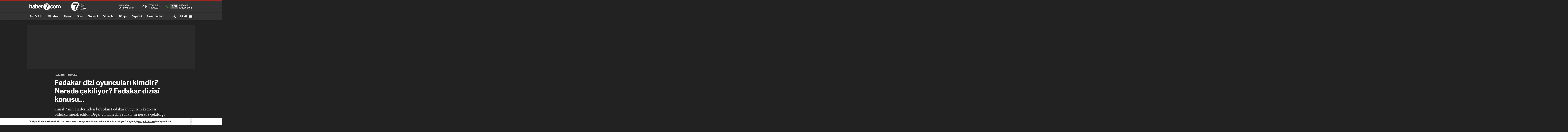

--- FILE ---
content_type: text/html; charset=UTF-8
request_url: https://www.haber7.com/biyografi/haber/3313885-fedakar-dizi-oyunculari-kimdir-nerede-cekiliyor-fedakar-dizisi-konusu
body_size: 16497
content:
<!DOCTYPE html>
<!--[if lte IE 9]><html lang="tr" class="ie9"><![endif]-->
<!--[if !IE]><!--><html lang="tr"><!--<![endif]-->
<head>

	<title>Fedakar dizi oyuncuları kimdir? Nerede çekiliyor? Fedakar dizisi konusu... - Haber 7 BİYOGRAFİ</title>


	<!-- META TAGS -->
	<meta charset="utf-8">
						<meta name="robots" content="max-image-preview:large">
				<meta name="description" content="Haber 7 - Kanal 7'nin dizilerinden biri olan Fedakar'ın oyuncu kadrosu oldukça merak edildi. Diğer yandan da Fedakar'ın nerede çekildiği de araştırma konusu oldu. İşte, Kanal 7 izleyicileri içim Fedakar dizisine ilişkin her şey... ">
	<meta name="keywords" content="kanal 7, fedakar, BİYOGRAFİ Haberleri">
	<meta http-equiv="X-UA-Compatible" content="IE=edge, chrome=1">
	<meta name="viewport" content="width=device-width">

	<meta http-equiv="Pragma" content="no-cache">
	<meta http-equiv="Cache-Control" content="no-cache">
	<meta name="viewport" content="width=device-width">
	<meta http-equiv="X-UA-Compatible" content="IE=edge,chrome=1">
	<meta name="generator" content="Haber7">
	<meta name='copyright' content='Haber7'>
	<meta http-equiv="Reply-to" content="bilgi@haber7.com">
	<meta name="author" content="Haber7">
	<meta property="fb:app_id" content="121750831288720">
	<meta property="twitter:account_id" content="120840897">

	<link rel="author" href="/humans.txt">

	<meta name="msapplication-config" content="none"/>

	<!-- LINK -->
	<link rel="stylesheet" href="https://static.haber7.net/assets/v3/common/css/detail.min.css?v2.9">

	<link rel="canonical" href="https://www.haber7.com/biyografi/haber/3313885-fedakar-dizi-oyunculari-kimdir-nerede-cekiliyor-fedakar-dizisi-konusu">

	<!-- CHROME THEME COLOR -->
	<meta name="theme-color" content="#FF0000">

	<!-- ICONS -->
	<link rel="icon" href="/assets/v3/common/images/favicons/favicon.png" type="image/png" />
	<link rel="shortcut icon" href="https://i.haber7.net/assets/v3/common/images/favicons/favicon.png">
	<link rel="apple-touch-icon" href="https://i.haber7.net/assets/v3/common/images/favicons/apple-touch-icon.png">
	<link rel="apple-touch-icon" sizes="72x72" href="https://i.haber7.net/assets/v3/common/images/favicons/apple-touch-icon-72x72.png">
	<link rel="apple-touch-icon" sizes="114x114" href="https://i.haber7.net/assets/v3/common/images/favicons/apple-touch-icon-114x114.png">
	<link rel="bookmark icon" href="https://i.haber7.net/assets/v3/common/images/favicons/favicon.png" type="image/png"/>
	<meta name="msapplication-TileColor" content="#FF0000">

	<link rel="preload" as="image" href="https://i2.haber7.net/assets/haber7-timeline/img/turkbayragi-hd-bg-v2.jpg?v1">

		<link rel="amphtml" href="https://m.haber7.com/amphtml/biyografi/haber/3313885-fedakar-dizi-oyunculari-kimdir-nerede-cekiliyor-fedakar-dizisi-konusu">
	<link rel="alternate" media="only screen and (max-width: 640px)" href="https://m.haber7.com/biyografi/haber/3313885-fedakar-dizi-oyunculari-kimdir-nerede-cekiliyor-fedakar-dizisi-konusu">

	<meta name="title" content="Fedakar dizi oyuncuları kimdir? Nerede çekiliyor? Fedakar dizisi konusu...">
	<meta name="datePublished" content="2023-03-31T12:16:00+03:00">
	<meta name="dateModified" content="2023-03-31T12:16:00+03:00">
	<meta name="url" content="https://www.haber7.com/biyografi/haber/3313885-fedakar-dizi-oyunculari-kimdir-nerede-cekiliyor-fedakar-dizisi-konusu">
	<meta name="articleSection" content="news">
	<meta name="articleAuthor" content="Rabia Şekerci Güler">

	<script type="application/ld+json">
        {
            "@context": "https://schema.org",
            "@type": "NewsArticle",
            "inLanguage": "tr-TR",
            "articleSection": "BİYOGRAFİ",
            "mainEntityOfPage": {
                "@type": "WebPage",
                "@id": "https://www.haber7.com/biyografi/haber/3313885-fedakar-dizi-oyunculari-kimdir-nerede-cekiliyor-fedakar-dizisi-konusu"
            },
            "headline": "Fedakar dizi oyuncuları kimdir? Nerede çekiliyor? Fedakar dizisi konusu...",
            "alternativeHeadline": "Fedakar dizi oyuncuları kimdir? Nerede çekiliyor? Fedakar dizisi konusu...",
            "keywords": "kanal 7, fedakar, BİYOGRAFİ Haberleri",
            "image": {
                "@type": "ImageObject",
                "url": "https://i20.haber7.net/resize/1280x720//haber/haber7/photos/2023/13/fedakar_dizi_oyunculari_kimdir_nerede_cekiliyor_fedakar_dizisi_konusu_1680253532_817.jpg",
                "width": "1280",
                "height": "720"
            },
            "datePublished": "2023-03-31T12:16:00+03:00",
            "dateModified": "2023-03-31T12:16:00+03:00",
            "description": "Kanal 7&#039;nin dizilerinden biri olan Fedakar&#039;ın oyuncu kadrosu oldukça merak edildi. Diğer yandan da Fedakar&#039;ın nerede çekildiği de araştırma konusu oldu. İşte, Kanal 7 izleyicileri içim Fedakar dizisine ilişkin her şey... ",
            "articleBody": "Kanal 7 ekranında izleyici ile buluşan Fedakar dizisi konusu ve oyuncu kadrosu ile adından söz ettiriyor. İşte, Fedakar dizisi hakkında bilinmeyen tüm detaylar... Yapımcılığını Süreç Film&#039;in üstlendiği Fedakar&#039;ın yönetmen koltuğunda şse Özgür Pak ve Taner Tunç oturmaktadır. Dram türünde piyasaya giriş yapan dizinin senaryosunu ise Mehmet Uyar yazmaktadır. FEDAKAR DİZİSİ KONUSUFedakar dizisi küçük yaşta öksüz kalan Elif ve zengin bir ailenin tek oğlu olan Tarık’ın bir kurşun ile bambaşka bir hale gelen hayatını konu edinmektedir. Dizide intikam ile başlayan bir serüvenin sevgiye dönüşmesini anlatmaktadır. FEDAKAR DİZİSİ NEREDE ÇEKİLİYOR?Fedakar dizisi İstanbul&#039;da çekilmektedir. FEDAKAR DİZİSİ HANGİ KANALDA?Fedakar dizisi Kanal 7&#039;dedir. FEDAKAR DİZİSİ HANGİ GÜN, SAAT KAÇTA?Fedakar dizisi her Cumartesi ve Pazar saat 19.00 ile 20.45 arasında yayınlanmaktadır. Kan Çiçekleri oyuncuları kimdir? Kan Çiçekleri dizisi oyuncu kadrosu Esaret dizisi oyuncuları kimdir? Esaret dizisi saat kaçta başlıyor?FEDAKAR DİZİSİ OYUNCULARIİşte merak edenler için Fedakar dizisi oyuncu kadrosu...BERKAY VELİAYBÜKE YILMAZCEREN YAVUZMİHRİBAN ERYİĞİT ESERKAHRAMAN SİVRİCİHANGİR KÖSE",
            "author": {
                "@type": "Person",
                "name": "Rabia Şekerci Güler",
                "image": {
					"@type": "ImageObject",
					"url": "https://i12.haber7.net/editor/avatars/Bm1jl_1696602794_7659.jpg",
					"width": 200,
                    "height": 200
				}
            },
            "publisher": {
                "@type": "Organization",
                "name": "Haber7.com",
                "logo": {
                    "@type": "ImageObject",
                    "url": "https://i2.haber7.net/assets/v2/mobil//images/logos/haber7-mobil-logo.png",
                    "width": 268,
                    "height": 58
                }
            }
        }
    </script>

			<link rel="preload" as="image" href="https://i20.haber7.net/resize/1280x720//haber/haber7/photos/2023/13/fedakar_dizi_oyunculari_kimdir_nerede_cekiliyor_fedakar_dizisi_konusu_1680253532_817.jpg">
	

	<script type="application/ld+json">
    {
     "@context": "https://schema.org",
     "@type": "BreadcrumbList",
     "itemListElement":
     [
     {
       "@type": "ListItem",
       "position": 1,
       "item":
       {
        "@id": "https://www.haber7.com",
        "name": "Haber 7"
        }
      },
      {
       "@type": "ListItem",
       "position": 2,
       "item":
       {
        "@id": "https://www.haber7.com/biyografi",
        "name": "BİYOGRAFİ"
        }
      },
       {
       "@type": "ListItem",
       "position": 3,
       "item":
       {
        "@id": "https://www.haber7.com/biyografi/haber/3313885-fedakar-dizi-oyunculari-kimdir-nerede-cekiliyor-fedakar-dizisi-konusu",
        "name": "Fedakar dizi oyuncuları kimdir? Nerede &ccedil;ekiliyor? Fedakar dizisi konusu..."
        }
      }
     ]
    }
    </script>

	<!-- Varioqub experiments -->
	<script type="text/javascript">
		(function(e, x, pe, r, i, me, nt){
			e[i]=e[i]||function(){(e[i].a=e[i].a||[]).push(arguments)},
					me=x.createElement(pe),me.async=1,me.src=r,nt=x.getElementsByTagName(pe)[0],me.addEventListener('error',function(){function cb(t){t=t[t.length-1],'function'==typeof t&&t({flags:{}})};Array.isArray(e[i].a)&&e[i].a.forEach(cb);e[i]=function(){cb(arguments)}}),nt.parentNode.insertBefore(me,nt)})
		(window, document, 'script', 'https://abt.s3.yandex.net/expjs/latest/exp.js', 'ymab');
		ymab('metrika.14645857', 'init'/*, {clientFeatures}, {callback}*/);
	</script>

	
	<!-- Open Graph -->
	<meta property="og:title" content="Fedakar dizi oyuncuları kimdir? Nerede &ccedil;ekiliyor? Fedakar dizisi konusu...">
	<meta property="og:description" content="Haber 7 - Kanal 7&#039;nin dizilerinden biri olan Fedakar&#039;ın oyuncu kadrosu olduk&ccedil;a merak edildi. Diğer yandan da Fedakar&#039;ın nerede &ccedil;ekildiği de araştırma konusu oldu. İşte, Kanal 7 izleyicileri i&ccedil;im Fedakar dizisine ilişkin her şey... ">
	<meta property="og:site_name" content="Haber7">
	<meta property="og:url" content="https://www.haber7.com/biyografi/haber/3313885-fedakar-dizi-oyunculari-kimdir-nerede-cekiliyor-fedakar-dizisi-konusu">
	<meta property="og:type" content="article">
	<meta property="og:image" content="https://i20.haber7.net/resize/1280x720//haber/haber7/photos/2023/13/fedakar_dizi_oyunculari_kimdir_nerede_cekiliyor_fedakar_dizisi_konusu_1680253532_817.jpg">
	<meta property="og:image:width" content="1280" />
	<meta property="og:image:height" content="720" />

	<!-- /Open Graph End -->

	<!-- Twitter Card -->
	<meta name="twitter:card" content="summary">
	<meta name="twitter:url" content="https://www.haber7.com/biyografi/haber/3313885-fedakar-dizi-oyunculari-kimdir-nerede-cekiliyor-fedakar-dizisi-konusu">
	<meta name="twitter:title" content="Fedakar dizi oyuncuları kimdir? Nerede &ccedil;ekiliyor? Fedakar dizisi konusu...">
	<meta name="twitter:description" content="Haber 7 - Kanal 7&#039;nin dizilerinden biri olan Fedakar&#039;ın oyuncu kadrosu olduk&ccedil;a merak edildi. Diğer yandan da Fedakar&#039;ın nerede &ccedil;ekildiği de araştırma konusu oldu. İşte, Kanal 7 izleyicileri i&ccedil;im Fedakar dizisine ilişkin her şey... ">
	<meta name="twitter:image" content="https://i20.haber7.net/resize/1280x720//haber/haber7/photos/2023/13/fedakar_dizi_oyunculari_kimdir_nerede_cekiliyor_fedakar_dizisi_konusu_1680253532_817.jpg">
	<meta name="twitter:creator" content="@haber7">
	<meta name="twitter:site" content="@haber7">
	<!-- /Twitter Card End -->

	<!-- PRECONNECT -->
	<link rel="preconnect" href="//s.haber7.net">
	<link rel="preconnect" href="//i.haber7.net">
	<link rel="preconnect" href="//i2.haber7.net">
	<link rel="preconnect" href="//i11.haber7.net">
	<link rel="preconnect" href="//i12.haber7.net">
	<link rel="preconnect" href="//i13.haber7.net">
	<link rel="preconnect" href="//i20.haber7.net">
	<link rel="preconnect" href="//fonts.gstatic.com">
	<link rel="preconnect" href="//fonts.googleapis.com">
	<link rel="preconnect" href="//cm.g.doubleclick.net" />
	<link rel="preconnect" href="//securepubads.g.doubleclick.net"/>
	<link rel="preconnect" href="//pubads.g.doubleclick.net"/>
	<link rel="preconnect" href="//www.googletagservices.com" />

	<!-- Start of Preload & Prefetch Defines for Google-->
	<link rel="preload" href="https://securepubads.g.doubleclick.net/tag/js/gpt.js" as="script">
	<link rel="preload" href="https://pagead2.googlesyndication.com/tag/js/gpt.js" as="script">
	<link rel="dns-prefetch" href="https://securepubads.g.doubleclick.net/tag/js/gpt.js">
	<link rel="dns-prefetch" href="https://pagead2.googlesyndication.com/tag/js/gpt.js">
	<!-- End of Preload & Prefetch Defines for Google-->

	<link rel="search" type="application/opensearchdescription+xml" href="https://www.haber7.com/opensearch.xml" title="Haber7" />
	<link rel="alternate" type="application/rss+xml" href="https://i12.haber7.net/sondakika/newsstand/latest.xml" />

	<!-- Mobile Control -->
	<script src="https://static.haber7.net/assets/v3/common/js/mobile-control.min.js"></script>

	
		<!-- DFP -->
		<script src='https://www.googletagservices.com/tag/js/gpt.js' async='async'></script>
		<script>
			var googletag = googletag || {};
			googletag.cmd = googletag.cmd || [];
		</script>

		<script>
			window.googletag = window.googletag || { cmd: [] };
			var mastheadslot, psleftslot, psrightslot, bodymastheadslot, sidebarslot1, sidebarslot2, interstitialslot, stickyslot, oopslot1, oopslot2;

			googletag.cmd.push(function() {

			    
	
		var leftPageSkinMapping = googletag.sizeMapping().addSize([1560, 250], [[300, 600], [160, 600], [120, 600]]).addSize([1340, 250], [[160, 600], [120, 600]]).addSize([1260, 250], [120, 600]).addSize([0, 0], []).build();

					googletag.defineSlot('/324749355,86335799/Haber7_Desktop/Diger_Masthead_1', [970, 250], 'dfp-masthead').addService(googletag.pubads());
			googletag.defineSlot('/324749355,86335799/Haber7_Desktop/Diger_300x250_1', [[300, 250], 'fluid'], 'dfp-kare').addService(googletag.pubads());
			googletag.defineSlot('/324749355,86335799/Haber7_Desktop/Diger_300x250_2', [[300, 250], [300, 600], 'fluid'], 'dfp-kare-2').addService(googletag.pubads());
			var refreshSlot1 = googletag.defineSlot('/324749355,86335799/Haber7_Desktop/Diger_160x600_Sol', [[300, 600], [160, 600], [120, 600]], 'dfp-160x600-left').defineSizeMapping(leftPageSkinMapping).addService(googletag.pubads());
			var refreshSlot2 = googletag.defineSlot('/324749355,86335799/Haber7_Desktop/Diger_160x600_Sag', [[300, 600], [160, 600], [120, 600]], 'dfp-160x600-right').defineSizeMapping(leftPageSkinMapping).addService(googletag.pubads());
			googletag.defineSlot('/324749355,86335799/Haber7_Desktop/Diger_Masthead_2', [[970, 90], [970, 250]], 'dfp-middle-masthead').addService(googletag.pubads());
		
		googletag.defineOutOfPageSlot('/324749355,86335799/Haber7_Desktop/Diger_OutOfPage', 'dfp-oop').addService(googletag.pubads());
		googletag.defineOutOfPageSlot('/324749355,86335799/Haber7_Desktop/Diger_OutOfPage_2', 'dfp-oop-2').addService(googletag.pubads());

		var refreshTime = setInterval(function(){
			if(document.visibilityState == "visible"){
				makroopbjs.que.push(function() {
					makroopbjs.requestBids({
						timeout: PREBID_TIMEOUT,
						adUnitCodes: [refreshSlot1.getAdUnitPath(), refreshSlot2.getAdUnitPath()],
						bidsBackHandler: function() {
							makroopbjs.setTargetingForGPTAsync([refreshSlot1.getAdUnitPath(), refreshSlot2.getAdUnitPath()]);
							googletag.pubads().refresh([refreshSlot1, refreshSlot2]);
							clearInterval(refreshTime);
						}
					});
				});
			}
		},60e3);

		googletag.pubads().collapseEmptyDivs();

		googletag.pubads().setTargeting('Haber7_Kategori_ID', ['biyografi']).setTargeting('contentid', ['3313885']);

	

			});
		</script>

		<script async src="https://fundingchoicesmessages.google.com/i/pub-4202828212894238?ers=1"></script><script>(function() {function signalGooglefcPresent() {if (!window.frames['googlefcPresent']) {if (document.body) {const iframe = document.createElement('iframe'); iframe.style = 'width: 0; height: 0; border: none; z-index: -1000; left: -1000px; top: -1000px;'; iframe.style.display = 'none'; iframe.name = 'googlefcPresent'; document.body.appendChild(iframe);} else {setTimeout(signalGooglefcPresent, 0);}}}signalGooglefcPresent();})();</script>

	

	<style>
		.isFixed {margin-top: 15px;margin-bottom: 0px !important;position: fixed;top: -15px;z-index: 9999;overflow: visible !important;}
		.isFixed:after {position: absolute;background: rgba(234, 237, 245, 0.75);content: '';top: 0;left: -100%;width: 100000px;height: 108%;box-shadow: 0 2px 6px 0 rgba(0,0,0,.1);}
		.inline-image-popup_content {transform: translate(-50%,-50%)  !important;-webkit-transform: translate(-50%,-50%) !important;}
	</style>
	
	<!-- Google Analytics -->
	<script async src="https://www.googletagmanager.com/gtag/js?id=UA-186571064-1"></script>
	<script>
        window.dataLayer = window.dataLayer || [];
        function gtag(){dataLayer.push(arguments);}
        gtag('js', new Date());

        var mainAnalyticsUA = 'UA-186571064-1';

        gtag('config', mainAnalyticsUA);

        			gtag('event', 'page_view', { 'send_to': 'UA-107122519-30' });
		
	</script>
	<!-- /Google Analytics -->

	<script type="text/javascript">
        var apiUrl = "https://api.haber7.com/",masthead_slot;
        var siteUrl = "https://www.haber7.com";
        window.suggestmeyes_loaded = true;
	</script>

	<!-- Detected Ad-Blocker -->
	<script type="text/javascript">
		var adblock = true;
	</script>
	<script src="https://static.haber7.net/assets/v3/common/js/adframe.js"></script>
</head>
<body class="dark-mode full-width-detail">


<!-- Header -->
<header class="site-header">

	<!-- Header - Top -->
	<div class="site-header-top">
		<div class="container">

			<!-- Logo -->
												<div class="site-logo subsite who-is-who">
						<a href="https://www.haber7.com/" title="Haber7" class="left">
							<img src="https://static.haber7.net/assets/v3/common/images/haber7-logo-white.svg" data-svg-fallback="https://static.haber7.net/assets/v3/common//assets/home/images/haber7-logo-white.png" alt="Haber7">
						</a>
						<a href="https://www.haber7.com/biyografi" title="Kim Kimdir?" class="right">
							<img src="https://static.haber7.net/assets/v3/common/images/kim-kimdir-logo.svg" data-svg-fallback="https://static.haber7.net/assets/v3/common//assets/home/images/kim-kimdir-logo.png" alt="Kim Kimdir?">
						</a>
					</div>
							
			<!-- Header Widgets -->
			<div class="header-widgets">

				<!-- WhatsApp Subscribe -->
				<span class="whatsapp only-whatsapp" href="#" title="WhatsApp" rel="nofollow">

					<!-- Whatsapp - Icon -->
					<i class="icon"></i>

					<!-- Whatsapp - Title -->
					<div class="whatsapp_title">
						<span class="title"></span>
						<span class="number"></span>
					</div>
				</span>

				<style>
					/* Only Telegram */
					.telegram .whatsapp_title .title:before {content: 'Telegram' !important; animation: none;}
					.telegram .whatsapp_title .number:before {content: 'Haber7 Kanalı';-webkit-animation: telegramAnimation 10s linear 5s infinite forwards;animation: telegramAnimation 10s linear 5s infinite forwards}
					@-webkit-keyframes telegramAnimation { 50% { content: 'Abone Ol'; } 100% { content: 'Haber7 Kanalı'; }}
					@keyframes  telegramAnimation { 50% { content: 'Abone Ol'; } 100% { content: 'Haber7 Kanalı'; }}
					.telegram .icon {background: url('https://static.haber7.net/assets/v3/common/images/telegram-icon.svg') center no-repeat !important; animation: none;}

					/* Only BIP */
					.bip .whatsapp_title .title:before {content: 'BİP' !important; animation: none;}
					.bip .whatsapp_title .number:before {content: '0552 073 07 07';}
					.bip .icon {background: url('https://static.haber7.net/assets/v3/common/images/bip-icon.svg') center no-repeat !important; animation: none;}

					/*	Only Whatsapp */
					.only-whatsapp .whatsapp_title .title:before {content: 'WhatsApp' !important; animation: none;}
					.only-whatsapp .whatsapp_title .number:before {content: '0552 073 07 07';}
				</style>

				<!-- Weather -->
				<div class="weather">

					<!-- Weather - Icon -->
					<i class="icon wi-default wi-parcali-bulutlu"></i>

					<!-- Weather - Name -->
					<span class="weather-name">

                        <!-- Selected City Name -->
                        <span class="city-name"><div class="dummy-load w-name"></div></span>

						<!-- City Name List -->
                        <div class="city-name-list"></div>

						<!-- Weather - Status -->
                        <span class="status">
                            <span class="status-degree"><div class="dummy-load w-status"></div></span>
                            <span class="status-text"></span>
                        </span>
                    </span>
				</div>

				<!-- Prayer -->
				<div class="prayer ramadan">
					<!-- Prayer - Left Time -->
					<span class="prayer_time">-:-</span>

					<!-- Prayer - Name -->
					<span class="prayer_name">
                        <span class="name"><div class="dummy-load p-name"></div></span>
                        <span class="text"><div class="dummy-load p-text"></div></span>
                    </span>

					<!-- Prayer List -->
					<div class="prayer-list">
						<span class="prayer-list_item_secondary">
							<span>21 Ocak 2026</span>
						</span>
						<span class="prayer-list_item_secondary">
							<span>2 Şaban 1447</span>
						</span>
						<span class="prayer-list_item">
							<span class="time-name">İmsak:</span> <span class="time-value">-:-</span>
						</span>
						<span class="prayer-list_item">
							<span class="time-name">Güneş:</span> <span class="time-value">-:-</span>
						</span>
						<span class="prayer-list_item">
							<span class="time-name">Öğle:</span> <span class="time-value">-:-</span>
						</span>
						<span class="prayer-list_item">
							<span class="time-name">İkindi:</span> <span class="time-value">-:-</span>
						</span>
						<span class="prayer-list_item">
							<span class="time-name">Akşam:</span> <span class="time-value">-:-</span>
						</span>
						<span class="prayer-list_item">
							<span class="time-name">Yatsı:</span> <span class="time-value">-:-</span>
						</span>
					</div>
				</div>
			</div>

		</div>
	</div>

	<!-- Header - Bottom -->
	<div class="site-header-bottom">
		<div class="container">

			<!-- Main Menu -->
			<ul class="main-menu">
				<li class="main-menu-item">
					<a href="https://www.haber7.com/sondakika" title="Son Dakika Haberleri" target="_blank">Son Dakika</a>
				</li>
				<li class="main-menu-item">
					<a href="https://www.haber7.com/guncel" title="Gündem Haberleri" target="_blank">Gündem</a>
				</li>
				<li class="main-menu-item">
					<a href="https://www.haber7.com/siyaset" title="Siyaset Haberleri" target="_blank" rel="noopener">Siyaset</a>
				</li>
				<li class="main-menu-item">
					<a href="https://spor.haber7.com/" title="Spor Haberleri" target="_blank" rel="noopener">Spor</a>
				</li>
				<li class="main-menu-item">
					<a href="https://ekonomi.haber7.com/" title="Ekonomi Haberleri" target="_blank" rel="noopener">Ekonomi</a>
				</li>
								<li class="main-menu-item">
					<a href="https://www.haber7.com/otomobil-haberleri" title="Otomobil Haberleri" target="_blank" rel="noopener">Otomobil</a>
				</li>
								<li class="main-menu-item">
					<a href="https://www.haber7.com/dunya" title="Dünya Haberleri" target="_blank">Dünya</a>
				</li>
				<li class="main-menu-item">
					<a href="https://www.haber7.com/seyahat" title="Seyahat Haberleri" target="_blank">Seyahat</a>
				</li>
								<li class="main-menu-item">
					<a href="https://www.haber7.com/resmi-ilanlar" title="Resmi İlan Haberleri" target="_blank">Resmi İlanlar</a>
				</li>
			</ul>

			<!-- Search / Menu -->
			<div class="right-widgets">
				<!-- Search Button -->
				<button class="site-search-button">
					<span class="text-hide">ARAMA YAP</span>
					<i class="zmdi zmdi-search"></i>
				</button>

				<!-- Search Form -->
				<form class="site-search" action="/arama" method="get">

					<!-- Search -->
					<div class="search">
						<!-- Input -->
						<input type="text" id="q" name="q" placeholder="Site İçinde Ara..." autofocus="off">

						<!-- Submit -->
						<button type="submit">
							<i class="zmdi zmdi-search"></i>
						</button>
					</div>

					<!-- Tags -->
					<div class="tags">
						<!-- Icon -->
						<i class="icon zmdi zmdi-tag-more"></i>

						<!-- Tags -->
						<span class="tags-item">#<span>Recep Tayyip Erdoğan</span></span>
						<span class="tags-item">#<span>Devlet Bahçeli</span></span>
						<span class="tags-item">#<span>Murat Kurum</span></span>
						<span class="tags-item">#<span>Ekrem İmamoğlu</span></span>
					</div>
				</form>

				<!-- Menu - Button -->
				<button class="site-menu-button">
					<span>MENÜ</span>
					<i class="menu-icon"></i>
				</button>

				<!-- Site Menu -->
				<div class="site-menu">

					<!-- Menu - List -->
					<nav class="site-menu-list">
						<div class="items">
							<a href="https://www.haber7.com/emlak-haberleri" title="Emlak Haberleri" class="site-category" target="_blank">Emlak</a>
							<a href="https://www.haber7.com/teknoloji" title="Teknoloji Haberleri" class="site-category" target="_blank">Teknoloji</a>
							<a href="https://www.haber7.com/yasam" title="Yaşam Haberleri" class="site-category" target="_blank">Yaşam</a>
							<a href="https://www.haber7.com/memur" title="Memur Haberleri" class="site-category" target="_blank">Memur</a>
							<a href="https://www.haber7.com/egitim" title="Eğitim Haberleri" class="site-category" target="_blank">Eğitim</a>
							<a href="https://www.haber7.com/medya" title="Medya Haberleri" class="site-category" target="_blank">Medya</a>
							<a href="https://www.haber7.com/saglik" title="Sağlık Haberleri" class="site-category" target="_blank">Sağlık</a>
							<a href="https://www.haber7.com/dunya" title="Dünya Haberleri" class="site-category" target="_blank">Dünya</a>
							<a href="https://www.haber7.com/seyahat" title="Seyahat Haberleri" class="site-category" target="_blank">Seyahat</a>
							<a href="https://www.haber7.com/kultur" title="Kültür Haberleri" class="site-category" target="_blank">Kültür</a>
							<a href="https://www.haber7.com/kitap" title="Kitap Haberleri" class="site-category" target="_blank">Kitap</a>
						</div>
						<div class="items">
														<a href="https://www.haber7.com/yerel" title="Yerel Haberler" class="site-category" target="_blank">Yerel</a>
							<a href="https://www.haber7.com/yazarlar" title="Yazarlar" class="site-category" target="_blank">Yazarlar</a>
							<a href="https://www.haber7.com/foto-galeri/" title="Foto Galeri" class="site-category" target="_blank">Foto Galeri</a>
							<a href="https://video.haber7.com/" title="Video Galeri" class="site-category" target="_blank">Video Galeri</a>
							<a href="https://www.haber7.com/en-son-haberler" title="En Son Haberler" class="site-category" target="_blank">En Son Haberler</a>
							<a href="https://secim.haber7.com/2024" title="Seçim Sonuçları" class="site-category" target="_blank">Seçim Sonuçları</a>
						</div>
					</nav>

					<!-- Menu - Sites -->
					<nav class="site-menu-sites">

						<!-- Spor -->
						<div class="items spor">
							<!-- Site Name -->
							<a title="TÜMSPOR" class="site-name">TÜMSPOR</a>

							<!-- Site Menu List -->
							<a href="https://spor.haber7.com/galatasaray" title="Galatasaray" class="site-category" target="_blank" rel="noopener">Galatasaray</a>
							<a href="https://spor.haber7.com/fenerbahce" title="Fenerbahçe" class="site-category" target="_blank" rel="noopener">Fenerbahçe</a>
							<a href="https://spor.haber7.com/besiktas" title="Beşiktaş" class="site-category" target="_blank" rel="noopener">Beşiktaş</a>
							<a href="https://spor.haber7.com/trabzonspor" title="Trabzonspor" class="site-category" target="_blank" rel="noopener">Trabzonspor</a>

							<!-- Site Link -->
							<a class="site-link" href="https://spor.haber7.com/" title="Spor Haberleri" target="_blank" rel="noopener">Spor Haberleri</a>
						</div>

						<!-- Ekonomi -->
						<div class="items ekonomi">
							<!-- Site Name -->
							<a title="EKOTRENT" class="site-name">EKOTRENT</a>

							<!-- Site Menu List -->
							<a href="https://ekonomi.haber7.com/kobi" title="Kobi" class="site-category" target="_blank" rel="noopener">Kobi</a>

							<!-- Site Link -->
							<a class="site-link" href="https://ekonomi.haber7.com/" title="Ekonomi Haberleri" target="_blank" rel="noopener">Ekonomi Haberleri</a>
						</div>

						<!-- Gezelim -->
						<div class="items gezelim">
							<!-- Site Name -->
							<a title="GEZELİM" class="site-name">GEZELİM</a>

							<!-- Site Menu List -->
							<a href="https://www.haber7.com/rotalar" title="Rotalar" class="site-category" target="_blank" rel="noopener">Rotalar</a>
							<a href="https://www.haber7.com/dunyayi-geziyorum" title="Dünyayı Geziyorum " class="site-category" target="_blank" rel="noopener">Dünyayı Geziyorum </a>
							<a href="https://www.haber7.com/gezi-rehberi" title="Gezi Rehberi" class="site-category" target="_blank" rel="noopener">Gezi Rehberi</a>

							<!-- Site Link -->
							<a class="site-link" href="https://www.haber7.com/seyahat" title="Gezelim" target="_blank" rel="noopener">Seyahat Haberleri</a>
						</div>

						<!-- Yasemin -->
						<div class="items yasemin">
							<!-- Site Name -->
							<a title="YASEMİN" class="site-name">YASEMİN</a>

							<!-- Site Menu List -->
							<a href="https://www.yasemin.com/annecocuk" title="Anne-Çocuk" class="site-category" target="_blank" rel="noopener">Anne-Çocuk</a>
							<a href="https://www.yasemin.com/masiva" title="Masiva" class="site-category" target="_blank" rel="noopener">Masiva</a>
							<a href="https://www.yasemin.com/saglik" title="Sağlık" class="site-category" target="_blank" rel="noopener">Sağlık</a>
							<a href="https://www.yasemin.com/guzellik" title="Güzellik" class="site-category" target="_blank" rel="noopener">Güzellik</a>

							<!-- Site Link -->
							<a class="site-link" href="https://www.yasemin.com/" title="Yasemin" target="_blank" rel="noopener">Yasemin.com</a>
						</div>
					</nav>

				</div>
			</div>

		</div>
	</div>

</header>

<div id="div-for-oopslot1" style="height: 0;">
	<script>
		googletag.cmd.push(function () {
			googletag.display('div-for-oopslot1');
			googletag.pubads().refresh([oopslot1]);

			googletag.pubads().enableLazyLoad({
				fetchMarginPercent: -1,
				renderMarginPercent: -1,
				mobileScaling: 2.0
			});

		});
	</script>
</div>

<div id="div-for-oopslot2" style="height: 0;">
	<script>
		googletag.cmd.push(function () {
			googletag.display('div-for-oopslot2');
			googletag.pubads().refresh([oopslot2]);

			googletag.pubads().enableLazyLoad({
				fetchMarginPercent: -1,
				renderMarginPercent: -1,
				mobileScaling: 2.0
			});

		});
	</script>
</div>

<style>
	.header-widgets .whatsapp i {display: none;}
</style>

	
<main class="main-content">
	<div class="container">

		<div class="masthead detail reklam" style="background: #2A2A2A;">
			<!-- Masthead - Content -->
			<div class="content">
									<div id='dfp-masthead' style='height:250px; width:970px;'>
						<script>
							googletag.cmd.push(function() { googletag.display('dfp-masthead'); });
						</script>
					</div>
							</div>
		</div>

		<!-- News Detail -->
		<article class="news-detail">
			<!-- News - Header -->
			<header class="news-header">
				<!-- Category -->
				<div class="category">
					<span>
						<a class="category" href="https://www.haber7.com" title="Haber7.com">HABERLER</a>
					</span>

					<span>
						<a class="category" href="https://www.haber7.com/biyografi" title="BİYOGRAFİ">BİYOGRAFİ</a>
					</span>
				</div>
				<!-- Title -->
				<h1 class="title">Fedakar dizi oyuncuları kimdir? Nerede çekiliyor? Fedakar dizisi konusu...</h1>
				<!-- Spot -->
				<h2 class="spot">Kanal 7'nin dizilerinden biri olan Fedakar'ın oyuncu kadrosu oldukça merak edildi. Diğer yandan da Fedakar'ın nerede çekildiği de araştırma konusu oldu. İşte, Kanal 7 izleyicileri içim Fedakar dizisine ilişkin her şey... </h2>
			</header>

			<!-- News - Image -->
			<figure class="news-image">
									<img src="https://i20.haber7.net/resize/1280x720//haber/haber7/photos/2023/13/fedakar_dizi_oyunculari_kimdir_nerede_cekiliyor_fedakar_dizisi_konusu_1680253532_817.jpg" alt="Fedakar dizi oyuncuları kimdir? Nerede &ccedil;ekiliyor? Fedakar dizisi konusu..." class="js-detail-image" width="620" height="360">
					<figcaption>Fedakar dizi oyuncuları kimdir? Nerede çekiliyor? Fedakar dizisi konusu...</figcaption>
							</figure>

			<!-- News - Info -->
			<div class="news-info">
				<!-- Date -->
				<div class="date">
					<span class="date-item added">
						<span>GİRİŞ</span> 31.03.2023 12:16
					</span>
					<span class="date-item updated">
						<span>GÜNCELLEME</span> 31.03.2023 12:16
					</span>
									</div>
				<!-- News Share -->
				<div class="news-share-secondary">
					<div class="news-share-secondary_item comment">
						<i class="zmdi zmdi-comment-text-alt"></i>
						<span>
                                    								İlk Yorum Yapan Sen Ol
							                                </span>
					</div>
					<a data-popup-width="550" data-popup-height="300" data-popup-url="https://www.facebook.com/sharer.php?u=https://www.haber7.com/biyografi/haber/3313885-fedakar-dizi-oyunculari-kimdir-nerede-cekiliyor-fedakar-dizisi-konusu" data-popup-url-extra="#" class="js-share-button news-share-secondary_item facebook">
						<i class="zmdi zmdi-facebook"></i>
						<span>Facebook'ta Paylaş</span>
					</a>
					<a data-popup-width="550" data-popup-height="300" data-popup-url="https://twitter.com/share?text=" data-popup-url-extra="Fedakar dizi oyuncuları kimdir? Nerede &ccedil;ekiliyor? Fedakar dizisi konusu...&amp;url=https://www.haber7.com/biyografi/haber/3313885-fedakar-dizi-oyunculari-kimdir-nerede-cekiliyor-fedakar-dizisi-konusu" class="js-share-button news-share-secondary_item twitter">
						<i class="zmdi zmdi-twitter"></i>
						<span>X'te Paylaş</span>
					</a>
				</div>
				<!-- Text Size Settings -->
				<div class="text-size" title="Metin Boyutu"></div>
			</div>

					<!-- Key Facts -->
				<div class="key-facts">
					<div class="key-facts-title">
						<div class="key-facts-title-inner">
							<i class="zmdi zmdi-trending-up"></i> <span>ÖNEMLİ</span> KONULAR
						</div>
					</div>
					<div class="key-facts-content">
						<div class="key-facts-content-inner">
															<!-- Other News -->
									<a href="https://www.haber7.com/biyografi/haber/3285187-kan-cicekleri-oyunculari-kimdir-kan-cicekleri-dizisi-oyuncu-kadrosu" title="Kan &Ccedil;i&ccedil;ekleri oyuncuları kimdir? Kan &Ccedil;i&ccedil;ekleri dizisi oyuncu kadrosu..." class="key-facts-content_item">
										Kanal 7 dizileri arasında yerini alan Kan Çiçekleri konusuyla oldukça merak uyandırdı. Kan Çiçekleri dizisi oyuncuları da araştırma konusu oldu. İşte, araştıranlar için Kan Çiçekleri dizisi ile ilgili bilgiler...
									</a>
															<!-- Other News -->
									<a href="https://www.haber7.com/biyografi/haber/3286095-esaret-dizisi-oyunculari-kimdir-esaret-dizisi-saat-kacta-basliyor" title="Esaret dizisi oyuncuları kimdir? Esaret dizisi saat ka&ccedil;ta başlıyor?" class="key-facts-content_item">
										Kanal 7'nin yeni dizilerinden biri olan Esaret dizisi oldukça dikkat çekti. Başrolündeki oyuncularla adından söz ettiren Esaret dizisinin konusu da izleyiciyi cezbetti. İşte, Esaret dizisiyle ilgili tüm detaylar...
									</a>
													</div>
					</div>
				</div>
		

			<!-- News Content -->
			<div class="news-content" data-io-article-url="https://www.haber7.com/biyografi/haber/3313885-fedakar-dizi-oyunculari-kimdir-nerede-cekiliyor-fedakar-dizisi-konusu" property="articleBody">

				<p>Kanal 7 ekranında izleyici ile buluşan Fedakar dizisi konusu ve oyuncu kadrosu ile adından söz ettiriyor. İşte, Fedakar dizisi hakkında bilinmeyen tüm detaylar... </p>

<p>Yapımcılığını Süreç Film'in üstlendiği Fedakar'ın yönetmen koltuğunda şse Özgür Pak ve Taner Tunç oturmaktadır. Dram türünde piyasaya giriş yapan dizinin senaryosunu ise Mehmet Uyar yazmaktadır. </p>

<p><span style="color:#FFD700"><strong>FEDAKAR DİZİSİ KONUSU</strong></span></p>

<p>Fedakar dizisi küçük yaşta öksüz kalan Elif ve zengin bir ailenin tek oğlu olan Tarık’ın bir kurşun ile bambaşka bir hale gelen hayatını konu edinmektedir. Dizide intikam ile başlayan bir serüvenin sevgiye dönüşmesini anlatmaktadır. </p>

<p><span style="color:#FFD700"><strong>FEDAKAR DİZİSİ NEREDE ÇEKİLİYOR?</strong></span></p>

<p>Fedakar dizisi İstanbul'da çekilmektedir. </p>

<p><span style="color:#FFD700"><strong>FEDAKAR DİZİSİ HANGİ KANALDA?</strong></span></p>

<p>Fedakar dizisi Kanal 7'dedir. </p>

<p><font color="#ffd700"><strong>FEDAKAR DİZİSİ HANGİ GÜN, SAAT KAÇTA?</strong></font></p>

<p>Fedakar dizisi her Cumartesi ve Pazar saat 19.00 ile 20.45 arasında yayınlanmaktadır. </p>

<p><a class="inner_related_news" href="https://www.haber7.com/biyografi/haber/3285187-kan-cicekleri-oyunculari-kimdir-kan-cicekleri-dizisi-oyuncu-kadrosu" target="_blank" title="Kan &#xC7;i&#xE7;ekleri oyuncular&#x131; kimdir? Kan &#xC7;i&#xE7;ekleri dizisi oyuncu kadrosu "><img alt="Kan &#xC7;i&#xE7;ekleri oyuncular&#x131; kimdir? Kan &#xC7;i&#xE7;ekleri dizisi oyuncu kadrosu " src="https://i11.haber7.net//haber/haber7/thumbs//2022/50/kan_cicekleri_oyunculari_kimdir_kan_cicekleri_dizisi_oyuncu_kadrosu_1670829760_4603.jpg"><strong><span class="content">Kan Çiçekleri oyuncuları kimdir? Kan Çiçekleri dizisi oyuncu kadrosu </span></strong></a></p>

<p><a class="inner_related_news" href="https://www.haber7.com/biyografi/haber/3286095-esaret-dizisi-oyunculari-kimdir-esaret-dizisi-saat-kacta-basliyor" target="_blank" title="Esaret dizisi oyuncular&#x131; kimdir? Esaret dizisi saat ka&#xE7;ta ba&#x15F;l&#x131;yor?"><img alt="Esaret dizisi oyuncular&#x131; kimdir? Esaret dizisi saat ka&#xE7;ta ba&#x15F;l&#x131;yor?" src="https://i11.haber7.net//haber/haber7/thumbs//2022/50/esaret_dizisi_oyunculari_kimdir_esaret_dizisi_saat_kacta_basliyor_1671089879_2088.jpg"><strong><span class="content">Esaret dizisi oyuncuları kimdir? Esaret dizisi saat kaçta başlıyor?</span></strong></a></p>

<p><span style="color:#FFD700"><strong>FEDAKAR DİZİSİ OYUNCULARI</strong></span></p>

<p>İşte merak edenler için Fedakar dizisi oyuncu kadrosu...</p>

<p><span style="color:#FFD700"><strong>BERKAY VELİ</strong></span></p>

<p><img alt="Berkay Veli" class="inline-image-alt" src="https://i12.haber7.net//haber/haber7/photos/2023/13/f0cR0_1680252763_6058.jpg" style="height:720px; width:1280px"></p>

<p><span style="color:#FFD700"><strong>AYBÜKE YILMAZ</strong></span></p>

<p><img alt="Ayb&#xFC;ke Y&#x131;lmaz" class="inline-image-alt" src="https://i12.haber7.net//haber/haber7/photos/2023/13/MGn6g_1680253358_7564.jpg" style="height:720px; width:1280px"></p>

<p><span style="color:#FFD700"><strong>CEREN YAVUZ</strong></span></p>

<p><img class="inline-image-alt" src="https://i12.haber7.net//haber/haber7/photos/2023/13/4SovP_1680253703_2236.jpg" style="height:720px; width:1280px"></p>

<p><span style="color:#FFD700"><strong>MİHRİBAN ER</strong></span></p>

<p><img alt="Mihriban Er" class="inline-image-alt" src="https://i12.haber7.net//haber/haber7/photos/2023/13/tcqiz_1680253754_7486.jpg" style="height:720px; width:1280px"></p>

<p><span style="color:#FFD700"><strong>YİĞİT ESER</strong></span></p>

<p><img alt="Yi&#x11F;it Eser" class="inline-image-alt" src="https://i12.haber7.net//haber/haber7/photos/2023/13/ZPyGp_1680253810_4353.jpg" style="height:720px; width:1280px"></p>

<p><span style="color:#FFD700"><strong>KAHRAMAN SİVRİ</strong></span></p>

<p><img alt="Kahraman Sivri" class="inline-image-alt" src="https://i12.haber7.net//haber/haber7/photos/2023/13/47RyX_1680253877_8301.jpg" style="height:720px; width:1280px"></p>

<p><strong>CİHANGİR KÖSE</strong></p>

<p><img alt="Cihangir K&#xF6;se" class="inline-image-alt" src="https://i12.haber7.net//haber/haber7/photos/2023/13/UJnMP_1680254077_1657.jpg" style="height:720px; width:1280px"></p>


							</div>

			
			<!-- Related News -->
			
			<!-- News Content - Bottom -->
			<div class="news-content-bottom">
						</div>

							<div class="news-comment-section">
					<!-- Comments -->
					<div class="news-comment">
						<!-- Title -->
						<div class="news-comment-header">
															YORUMLAR <span class="text">İLK YORUM YAPAN SEN OL</span>
													</div>

					
						<div>
							<!-- Comment - Form -->
							<form class="news-comment-form" method="post" data-news-id="3313885" data-action="content/comment/news/3313885" style="display:block;" >
								<!-- Mesaage -->
								<textarea name="comment" class="news-comment-form_textarea" placeholder="Bu haber hakkında ne düşünüyorsunuz?" maxlength="390" required></textarea>
								<!-- Name -->
								<input name="name" type="text" class="news-comment-form_textbox" placeholder="İsminiz" required>
								<!-- Button -->
								<button type="submit" class="news-comment-form_button">GÖNDER</button>
							</form>
						</div>

						<!-- Comment - List -->
						<ul class="news-comment-list">
													</ul>

											</div>
				</div>
					</article>

	</div>
</main>

<!-- Pagination Nav -->




<script>
	var inlineGalleryAds = "<script async src='//pagead2.googlesyndication.com/pagead/js/adsbygoogle.js'><\/script><ins class='adsbygoogle' style='display:inline-block;width:300px;height:250px' data-ad-client='ca-pub-9806894697903532' data-ad-slot='2444695178'></ins><script>(adsbygoogle = window.adsbygoogle || []).push({});<\/script>";
</script>


<!-- Footer -->
<div class="site-footer">

	<div class="container">
		<div class="row">

			<!-- Footer - Copyright -->
			<div class="copyright col-md-4">

				<!-- Logo -->
				<a href="https://www.haber7.com" title="Haber7" class="site-footer-logo">
					<img src="https://static.haber7.net/assets/v3/common/images/haber7-logo-gray.svg" data-svg-fallback="https://static.haber7.net/assets/v3/common/images/haber7-logo-gray.png" alt="Haber7">
				</a>

			</div>

			<!-- Footer - Content -->
			<div class="footer-content col-md-5">

				<!-- Left Block -->
				<div class="footer-content-left">
					<!-- Menu - Title -->
					<h4 class="footer-menu-title">KURUMSAL</h4>

					<!-- Menu - Content -->
					<ul class="footer-menu">
						<li>
							<a href="https://www.haber7.com/kullanim" title="Kullanım Şartları" target="_blank" rel="nofollow">Kullanım Şartları</a>
						</li>
						<li>
							<a href="https://www.haber7.com/gizlilik-sozlesmesi" title="Gizlilik Sözleşmesi" target="_blank" rel="nofollow">Gizlilik Sözleşmesi</a>
						</li>
						<li>
							<a href="https://www.haber7.com/yayin-ilkeleri" title="Yayın İlkeleri" target="_blank" rel="nofollow">Yayın İlkeleri</a>
						</li>
						<li>
							<a href="https://www.haber7.com/kunye" title="Künye" target="_blank" rel="nofollow">Künye</a>
						</li>
						<li>
							<a href="https://www.haber7.com/reklam" title="Reklam" target="_blank" rel="nofollow">Reklam</a>
						</li>
						<li>
							<a href="https://www.haber7.com/iletisim" title="İletişim" target="_blank" rel="nofollow">İletişim</a>
						</li>
					</ul>
				</div>

				<!-- Right Block -->
				<div class="footer-content-right">
					<!-- Menu - Title -->
					<div class="footer-menu-title list">
						BAĞLANTILAR <i class="zmdi zmdi-chevron-down"></i>


												<!-- Footer Dropdown -->
							<ul>
																	<li>
										<a href="https://www.haber7.com/yasam/haber/3594067-artik-qr-kod-okutmayan-kabul-edilmeyecek-baskasi-giremeyecek" title="Artık QR kod okutmayan kabul edilmeyecek! Başkası giremeyecek" target="_blank">Artık QR kod okutmayan kabul edilmeyecek! Başkası giremeyecek</a>
									</li>
																	<li>
										<a href="https://www.haber7.com/saglik/haber/3597581-bagisikliginizi-celik-gibi-yapiyor-bunlar-hastaliklari-yok-ediyor" title="Bağışıklığınızı &ccedil;elik gibi yapıyor! Bunlar hastalıkları yok ediyor" target="_blank">Bağışıklığınızı &ccedil;elik gibi yapıyor! Bunlar hastalıkları yok ediyor</a>
									</li>
																	<li>
										<a href="https://www.haber7.com/medya/haber/3597569-araftada-ates-icindeki-tahiri-durduramiyor-dizginleyebilecek-mi" title="Arafta&#039;da Ateş, i&ccedil;indeki Tahir&#039;i durduramıyor! Dizginleyebilecek mi?" target="_blank">Arafta&#039;da Ateş, i&ccedil;indeki Tahir&#039;i durduramıyor! Dizginleyebilecek mi?</a>
									</li>
																	<li>
										<a href="https://www.haber7.com/medya/haber/3597564-gelin-dizisinde-hancer-esmanin-tepkisinden-sonra-fenalasiyor" title="Gelin dizisinde Han&ccedil;er, Esma&#039;nın tepkisinden sonra fenalaşıyor!" target="_blank">Gelin dizisinde Han&ccedil;er, Esma&#039;nın tepkisinden sonra fenalaşıyor!</a>
									</li>
																	<li>
										<a href="https://ekonomi.haber7.com/ekonomi/haber/3597561-chatgpt-icin-tehlike-canlari-caliyor-iflas-riski-icin-geri-sayim-basladi" title="ChatGPT i&ccedil;in tehlike &ccedil;anları &ccedil;alıyor! İflas riski i&ccedil;in geri sayım başladı" target="_blank">ChatGPT i&ccedil;in tehlike &ccedil;anları &ccedil;alıyor! İflas riski i&ccedil;in geri sayım başladı</a>
									</li>
																	<li>
										<a href="https://www.haber7.com/medya/haber/3597549-gonul-sozum-dizisinde-neeti-polislere-yakalaniyor-kurtulabilecek-mi" title="G&ouml;n&uuml;l S&ouml;z&uuml;m dizisinde Neeti polislere yakalanıyor! Kurtulabilecek mi?" target="_blank">G&ouml;n&uuml;l S&ouml;z&uuml;m dizisinde Neeti polislere yakalanıyor! Kurtulabilecek mi?</a>
									</li>
																	<li>
										<a href="https://www.haber7.com/medya/haber/3597542-sirca-saray-dizisinde-zeynep-usnanin-evlatlik-oldugunu-itiraf-ediyor" title="Sır&ccedil;a Saray dizisinde Zeynep, Uşna&#039;nın evlatlık olduğunu itiraf ediyor!" target="_blank">Sır&ccedil;a Saray dizisinde Zeynep, Uşna&#039;nın evlatlık olduğunu itiraf ediyor!</a>
									</li>
																	<li>
										<a href="https://ekonomi.haber7.com/ekonomi/haber/3597530-bakan-isikhan-mujdeyi-verdi-basvuru-yapanlarin-hesabina-tam-19-bin-250-tl-yatiyor" title="Bakan Işıkhan m&uuml;jdeyi verdi: Başvuru yapanların hesabına tam 19 bin 250 TL yatıyor!" target="_blank">Bakan Işıkhan m&uuml;jdeyi verdi: Başvuru yapanların hesabına tam 19 bin 250 TL yatıyor!</a>
									</li>
																	<li>
										<a href="https://www.haber7.com/teknoloji/haber/3597526-7si-birden-veda-ediyor-bundan-boyle-hicbirini-goremeyeceksiniz" title="7&#039;si birden veda ediyor! Bundan b&ouml;yle hi&ccedil;birini g&ouml;remeyeceksiniz" target="_blank">7&#039;si birden veda ediyor! Bundan b&ouml;yle hi&ccedil;birini g&ouml;remeyeceksiniz</a>
									</li>
																	<li>
										<a href="https://www.haber7.com/yasam/haber/3596740-sgkdan-vatandasin-cebini-dusunen-karar-hastalardan-daha-az-para-alinacak" title="SGK&#039;dan vatandaşın cebini d&uuml;ş&uuml;nen karar: Hastalardan daha az para alınacak" target="_blank">SGK&#039;dan vatandaşın cebini d&uuml;ş&uuml;nen karar: Hastalardan daha az para alınacak</a>
									</li>
																	<li>
										<a href="https://www.haber7.com/yasam/haber/3597214-yeni-kural-herkese-duyuruldu-en-fazla-2-tane-getirebileceksiniz" title="Yeni kural herkese duyuruldu: En fazla 2 tane getirebileceksiniz!" target="_blank">Yeni kural herkese duyuruldu: En fazla 2 tane getirebileceksiniz!</a>
									</li>
																	<li>
										<a href="https://ekonomi.haber7.com/ekonomi/haber/3597514-mtv-odemeleri-ne-zaman-bitiyor-15-gun-kala-finans-uzmanlarindan-kritik-hatirlatma" title="MTV &ouml;demeleri ne zaman bitiyor? 15 g&uuml;n kala finans uzmanlarından kritik hatırlatma!" target="_blank">MTV &ouml;demeleri ne zaman bitiyor? 15 g&uuml;n kala finans uzmanlarından kritik hatırlatma!</a>
									</li>
																	<li>
										<a href="https://www.haber7.com/medya/haber/3597481-dev-marka-artik-telefon-cikarmayacak-piyasadan-cekilme-karari-aldi" title="Dev marka artık telefon &ccedil;ıkarmayacak! Piyasadan &ccedil;ekilme kararı aldı" target="_blank">Dev marka artık telefon &ccedil;ıkarmayacak! Piyasadan &ccedil;ekilme kararı aldı</a>
									</li>
																	<li>
										<a href="https://www.haber7.com/biyografi/haber/3597468-bilal-hanci-kimdir-kac-yasinda-bilal-hanci-neden-gozaltina-alindi" title="Bilal Hancı kimdir, ka&ccedil; yaşında? Bilal Hancı neden g&ouml;zaltına alındı?" target="_blank">Bilal Hancı kimdir, ka&ccedil; yaşında? Bilal Hancı neden g&ouml;zaltına alındı?</a>
									</li>
																	<li>
										<a href="https://ekonomi.haber7.com/ekonomi/haber/3586164-2028e-kadar-yenilemek-durumundasiniz-iste-yeni-zorunluluk" title="2028&#039;e kadar yenilemek durumundasınız! İşte, yeni zorunluluk..." target="_blank">2028&#039;e kadar yenilemek durumundasınız! İşte, yeni zorunluluk...</a>
									</li>
																	<li>
										<a href="https://ekonomi.haber7.com/ekonomi/haber/3597460-trumpin-gronland-hamlesi-hangi-sektorleri-vuracak-otomotiv-ilac" title="Trump&#039;ın Gr&ouml;nland hamlesi hangi sekt&ouml;rleri vuracak? Otomotiv, ila&ccedil;..." target="_blank">Trump&#039;ın Gr&ouml;nland hamlesi hangi sekt&ouml;rleri vuracak? Otomotiv, ila&ccedil;...</a>
									</li>
																	<li>
										<a href="https://www.haber7.com/yasam/haber/3597446-5-ay-sonra-resmen-kapaniyor-otomatik-olacak-herkes-uyarildi" title="5 ay sonra resmen kapanıyor: Otomatik olacak! Herkes uyarıldı" target="_blank">5 ay sonra resmen kapanıyor: Otomatik olacak! Herkes uyarıldı</a>
									</li>
																	<li>
										<a href="https://spor.haber7.com/spor/haber/3597427-galatasaray-atletico-madrid-maci-canli-ve-sifresiz-hangi-kanalda-ve-saat-kacta" title="Galatasaray - Atletico Madrid ma&ccedil;ı Canlı ve şifresiz: Hangi kanalda ve saat ka&ccedil;ta?" target="_blank">Galatasaray - Atletico Madrid ma&ccedil;ı Canlı ve şifresiz: Hangi kanalda ve saat ka&ccedil;ta?</a>
									</li>
																	<li>
										<a href="https://www.haber7.com/yasam/haber/3597426-altin-kaplamali-fiyatini-duyunca-sasiracaksiniz-iste-rakamlar" title="Altın kaplamalı: Fiyatını duyunca şaşıracaksınız! İşte, rakamlar..." target="_blank">Altın kaplamalı: Fiyatını duyunca şaşıracaksınız! İşte, rakamlar...</a>
									</li>
																	<li>
										<a href="https://ekonomi.haber7.com/ekonomi/haber/3597421-antalyadan-dunyaya-acilmisti-polonya-merkezli-sirket-satin-aldi" title="Antalya&#039;dan d&uuml;nyaya a&ccedil;ılmıştı: Polonya merkezli şirket satın aldı" target="_blank">Antalya&#039;dan d&uuml;nyaya a&ccedil;ılmıştı: Polonya merkezli şirket satın aldı</a>
									</li>
																	<li>
										<a href="https://ekonomi.haber7.com/ekonomi/haber/3588339-cezasi-200000-tl-oldu-yeni-kurali-tum-suruculerin-bilmesi-gerekiyor" title="Cezası 200.000 TL oldu: Yeni kuralı t&uuml;m s&uuml;r&uuml;c&uuml;lerin bilmesi gerekiyor!" target="_blank">Cezası 200.000 TL oldu: Yeni kuralı t&uuml;m s&uuml;r&uuml;c&uuml;lerin bilmesi gerekiyor!</a>
									</li>
																	<li>
										<a href="https://ekonomi.haber7.com/ekonomi/haber/3593819-sure-siniri-getiriliyor-vaktinde-gonderilmezse-resmen-ceza-kesilecek" title="S&uuml;re sınırı getiriliyor: Vaktinde g&ouml;nderilmezse resmen ceza kesilecek!" target="_blank">S&uuml;re sınırı getiriliyor: Vaktinde g&ouml;nderilmezse resmen ceza kesilecek!</a>
									</li>
																	<li>
										<a href="https://www.haber7.com/medya/haber/3597293-arafta-dizisinde-atesin-dinmeyen-ofkesi-mercanla-aralari-bozuluyor" title="Arafta dizisinde Ateş&#039;in dinmeyen &ouml;fkesi! Mercan&#039;la araları bozuluyor" target="_blank">Arafta dizisinde Ateş&#039;in dinmeyen &ouml;fkesi! Mercan&#039;la araları bozuluyor</a>
									</li>
																	<li>
										<a href="https://www.haber7.com/medya/haber/3597291-gelin-dizisinde-hancerin-yeni-gercegi-mukadder-gecmisini-ogreniyor" title="Gelin dizisinde Han&ccedil;er&#039;in yeni ger&ccedil;eği! Mukadder ge&ccedil;mişini &ouml;ğreniyor" target="_blank">Gelin dizisinde Han&ccedil;er&#039;in yeni ger&ccedil;eği! Mukadder ge&ccedil;mişini &ouml;ğreniyor</a>
									</li>
																	<li>
										<a href="https://www.haber7.com/medya/haber/3597283-gonul-sozum-dizisinde-nikahta-bitmeyen-felaketler-dugun-iptal-olacak-mi" title="G&ouml;n&uuml;l S&ouml;z&uuml;m dizisinde nikahta bitmeyen felaketler! D&uuml;ğ&uuml;n iptal olacak mı?" target="_blank">G&ouml;n&uuml;l S&ouml;z&uuml;m dizisinde nikahta bitmeyen felaketler! D&uuml;ğ&uuml;n iptal olacak mı?</a>
									</li>
																	<li>
										<a href="https://www.haber7.com/medya/haber/3597279-sirca-saray-dizisinde-yeni-ev-yeni-sorunlar-sehruz-deliye-donuyor" title="Sır&ccedil;a Saray dizisinde yeni ev yeni sorunlar! Şehruz deliye d&ouml;n&uuml;yor" target="_blank">Sır&ccedil;a Saray dizisinde yeni ev yeni sorunlar! Şehruz deliye d&ouml;n&uuml;yor</a>
									</li>
																	<li>
										<a href="https://ekonomi.haber7.com/ekonomi/haber/3594376-piyasadan-cekiliyor-46-yillik-sirket-iflas-etti-bir-devrin-sonu-geldi" title="Piyasadan &ccedil;ekiliyor: 46 yıllık şirket iflas etti! Bir devrin sonu geldi" target="_blank">Piyasadan &ccedil;ekiliyor: 46 yıllık şirket iflas etti! Bir devrin sonu geldi</a>
									</li>
																	<li>
										<a href="https://www.haber7.com/medya/haber/3597239-kimsenin-beklemedigi-ayrilik-iste-veda-eder-etmez-yeni-adresi" title="Kimsenin beklemediği ayrılık! İşte, veda eder etmez yeni adresi..." target="_blank">Kimsenin beklemediği ayrılık! İşte, veda eder etmez yeni adresi...</a>
									</li>
																	<li>
										<a href="https://www.haber7.com/yasam/haber/3596914-kimlik-numarasi-hafizasinda-kalanlar-dikkat-sizinki-5nden-hangisi" title="Kimlik numarası hafızasında kalanlar dikkat! Sizinki 5&#039;nden hangisi?" target="_blank">Kimlik numarası hafızasında kalanlar dikkat! Sizinki 5&#039;nden hangisi?</a>
									</li>
																	<li>
										<a href="https://ekonomi.haber7.com/ekonomi/haber/3596444-ssk-bag-kur-zamli-emekli-maasi-odeme-takvimi-3119-tl-zam-farki" title="SSK, BAĞ-KUR zamlı emekli maaşı &ouml;deme takvimi: 3.119 TL zam farkı!" target="_blank">SSK, BAĞ-KUR zamlı emekli maaşı &ouml;deme takvimi: 3.119 TL zam farkı!</a>
									</li>
																	<li>
										<a href="https://spor.haber7.com/spor/haber/3595461-fenerbahce-aston-villa-maci-hangi-kanalda-fb-avrupa-maci-ne-zaman" title="Fenerbah&ccedil;e - Aston Villa ma&ccedil;ı hangi kanalda? FB Avrupa ma&ccedil;ı ne zaman?" target="_blank">Fenerbah&ccedil;e - Aston Villa ma&ccedil;ı hangi kanalda? FB Avrupa ma&ccedil;ı ne zaman?</a>
									</li>
																	<li>
										<a href="https://ekonomi.haber7.com/ekonomi/haber/3595702-dengeler-tersine-dondu-islam-memis-acikladi-2026-subatta-ev-araba-alacaklara-buyuk-firsat" title="Dengeler tersine d&ouml;nd&uuml;! İslam Memiş a&ccedil;ıkladı: 2026 Şubat&#039;ta ev-araba alacaklara b&uuml;y&uuml;k fırsat" target="_blank">Dengeler tersine d&ouml;nd&uuml;! İslam Memiş a&ccedil;ıkladı: 2026 Şubat&#039;ta ev-araba alacaklara b&uuml;y&uuml;k fırsat</a>
									</li>
																	<li>
										<a href="https://ekonomi.haber7.com/ekonomi/haber/3596562-yatirimin-ustasi-olarak-biliniyor-altin-alacagi-fiyati-duyurdu" title="Yatırımın ustası olarak biliniyor: Altın alacağı fiyatı duyurdu" target="_blank">Yatırımın ustası olarak biliniyor: Altın alacağı fiyatı duyurdu</a>
									</li>
																	<li>
										<a href="https://ekonomi.haber7.com/ekonomi/haber/3595689-emeklileri-gulumsetecek-haber-3-bin-119-tl-daha-maaslarina-eklenecek" title="Emeklileri g&uuml;l&uuml;msetecek haber! 3 bin 119 TL daha maaşlarına eklenecek" target="_blank">Emeklileri g&uuml;l&uuml;msetecek haber! 3 bin 119 TL daha maaşlarına eklenecek</a>
									</li>
																	<li>
										<a href="https://www.haber7.com/medya/haber/3597191-iptal-edildi-sok-karar-herkes-yayinlanmasini-bekliyordu" title="İptal edildi: Şok karar! Herkes yayınlanmasını bekliyordu" target="_blank">İptal edildi: Şok karar! Herkes yayınlanmasını bekliyordu</a>
									</li>
																	<li>
										<a href="https://www.haber7.com/teknoloji/haber/3597173-resmen-kapatiliyor-artis-giris-yapamayacaksiniz-iste-tarih" title="Resmen kapatılıyor: Artış giriş yapamayacaksınız! İşte, tarih..." target="_blank">Resmen kapatılıyor: Artış giriş yapamayacaksınız! İşte, tarih...</a>
									</li>
																	<li>
										<a href="https://www.haber7.com/yasam/haber/3597149-istanbulda-motokuryelerin-trafige-cikis-yasagi-ne-zaman-kaldirilacak" title="İstanbul&#039;da motokuryelerin trafiğe &ccedil;ıkış yasağı ne zaman kaldırılacak?" target="_blank">İstanbul&#039;da motokuryelerin trafiğe &ccedil;ıkış yasağı ne zaman kaldırılacak?</a>
									</li>
																	<li>
										<a href="https://www.haber7.com/yasam/haber/3592306-24-saat-icinde-yapmayanlar-yandi-belgesi-olmayanlara-ceza-kesilecek" title="24 saat i&ccedil;inde yapmayanlar yandı! Belgesi olmayanlara ceza kesilecek" target="_blank">24 saat i&ccedil;inde yapmayanlar yandı! Belgesi olmayanlara ceza kesilecek</a>
									</li>
																	<li>
										<a href="https://www.haber7.com/yasam/haber/3595342-otomobilinizin-camina-surun-karli-havalarda-isinizi-kolaylastiracak" title="Otomobilinizin camına s&uuml;r&uuml;n! Karlı havalarda işinizi kolaylaştıracak" target="_blank">Otomobilinizin camına s&uuml;r&uuml;n! Karlı havalarda işinizi kolaylaştıracak</a>
									</li>
																	<li>
										<a href="https://www.haber7.com/teknoloji/haber/3593337-cok-satan-telefon-markasi-uretimi-birakiyor-yenisini-goremeyeceksiniz" title="&Ccedil;ok satan telefon markası &uuml;retimi bırakıyor! Yenisini g&ouml;remeyeceksiniz" target="_blank">&Ccedil;ok satan telefon markası &uuml;retimi bırakıyor! Yenisini g&ouml;remeyeceksiniz</a>
									</li>
																	<li>
										<a href="https://www.haber7.com/gazete-mansetleri/sabah" title="Sabah" target="_blank">Sabah</a>
									</li>
									<li>
										<a href="https://www.haber7.com/gazete-mansetleri/takvim-gazetesi" title="Takvim" target="_blank">Takvim</a>
									</li>
									<li>
										<a href="https://www.haber7.com/gazete-mansetleri/milliyet" title="Milliyet" target="_blank">Milliyet</a>
									</li>
									<li>
										<a href="https://www.haber7.com/gazete-mansetleri/hurriyet" title="Hürriyet" target="_blank">Hürriyet</a>
									</li>
									<li>
										<a href="https://www.haber7.com/gazete-mansetleri/fotomac" title="Fotomaç" target="_blank">Fotomaç</a>
									</li>
									<li>
										<a href="https://www.haber7.com/gazete-mansetleri/fanatik" title="Fanatik" target="_blank">Fanatik</a>
									</li>
									<li>
										<a href="https://www.haber7.com/seyahat/haber/2942751-patara-nerede-pataraya-nasil-gidilir-2020nin-temasi-secildi" title="Patara plajı nerede" target="_blank">Patara plajı nerede</a>
									</li>
									<li>
										<a href="https://www.haber7.com/seyahat/haber/2903028-schengen-vizesi-nasil-alinir-ucreti-ne-kadar-schengen-vizesiyle-nereye-gidilir" title="Schengen vizesi" target="_blank">Schengen vizesi</a>
									</li>
									<li>
										<a href="https://www.haber7.com/foto-galeri/60838-dunyanin-en-guclu-pasaportlari-siralamasi-turkiyede-kacinci-sirada" title="Türk pasaportu" target="_blank">Türk pasaportu</a>
									</li>
									<li>
										<a href="https://www.haber7.com/seyahat/haber/2902697-ucuz-ucak-bileti-nasil-alinir-uygun-fiyata-ucmak-icin-6-oneri" title="En ucuz uçak bileti" target="_blank">En ucuz uçak bileti</a>
									</li>
									<li>
										<a href="https://www.haber7.com/rotalar/haber/2897711-vizesiz-ulkeler-listesi-gormeye-ve-kesfetmeye-deger-116-ulke" title="2020 Vizesiz gidilen ülkelerin listesi" target="_blank">2020 Vizesiz gidilen ülkelerin listesi</a>
									</li>
									<li>
										<a href="https://www.haber7.com/seyahat/haber/2902736-pasaport-nasil-alinir-2020-pasaport-harc-ve-cuzdan-ucretleri" title="Pasaport nasıl alınır" target="_blank">Pasaport nasıl alınır</a>
									</li>
									<li>
										<a href="https://www.haber7.com/seyahat/haber/2929631-2019-yilinda-en-cok-gezilen-ve-2020de-gezilecek-yerler" title="Türkiye’de gezilecek yerler" target="_blank">Türkiye’de gezilecek yerler</a>
									</li>
									<li>
										<a href="https://www.haber7.com/rotalar/haber/2944578-internette-en-cok-aranan-rotalar-belli-oldu" title="En çok aranan rotalar" target="_blank">En çok aranan rotalar</a>
									</li>
									<li>
										<a href="https://www.haber7.com/seyahat/haber/2931209-yesil-pasaporta-vize-istemeyen-ulkeler-hangileri-2020-guncel" title="Yeşil pasaport nedir" target="_blank">Yeşil pasaport nedir</a>
									</li>
									<li>
										<a href="https://www.haber7.com/seyahat/haber/2926070-ucuza-seyahat-etmenin-puf-noktalari-nasil-ucuza-gezilir" title="Ucuza seyahat" target="_blank">Ucuza seyahat</a>
									</li>
									<li>
										<a href="https://www.haber7.com/seyahat/haber/2926376-ucakta-tasinmasi-yasak-olan-maddeler-ve-uyulmasi-gereken-kurallar" title="Uçakta taşınması yasak olan maddeler" target="_blank">Uçakta taşınması yasak olan maddeler</a>
									</li>
									<li>
										<a href="https://www.haber7.com/rotalar/haber/2902739-vizesiz-pasaportsuz-yurt-disi-tatili-iste-kimlikle-gidilen-4-ulke" title="Vize şartı olmayan 4 ülke!" target="_blank">Vize şartı olmayan 4 ülke!</a>
									</li>
							</ul>
						
					</div>

					<!-- Menu - Content -->
					<ul class="footer-menu">
						<li>
							<a href="https://www.haber7.com/egitim/haber/3058617-e-okul-vbs-karne-notu-ogrenme-ekrani-2021-meb-takdir-tesekkur-belgesi-ve-ortalama-hesaplama" title="e-Okul Giriş Sayfası" target="_blank">e-Okul Giriş Sayfası</a>
						</li>
						<li>
							<a href="https://www.haber7.com/memur" title="Memur Alımı" target="_blank">Memur Alımı</a>
						</li>
						<li>
							<a href="https://www.haber7.com/dini-bilgiler" title="Dini Bilgiler" target="_blank">Dini Bilgiler</a>
						</li>
						<li>
							<a href="https://www.haber7.com/konu/e-devlet-sifre-nereden-alinir-giris" title="E-Devlet Giriş" target="_blank">E-Devlet Giriş</a>
						</li>
						<li>
							<a href="https://www.haber7.com/seyahat/haber/2901962-vize-nasil-alinir-2020-vize-icin-gerekli-evraklar-ve-harc-ucretleri" title="Vize nasıl alınır? " target="_blank" rel="noopener">Vize nasıl alınır? </a>
						</li>
						<li>
							<a href="https://www.haber7.com/hava-durumu/istanbul" title="İstanbul Hava Durumu" target="_blank" rel="noopener">İstanbul Hava Durumu</a>
						</li>
					</ul>
				</div>

			</div>

			<!-- Footer - Mobile Buttons -->
			<div class="mobile-buttons col-md-3">

				<!-- Title -->
				<h4>UYGULAMALAR</h4>

				<!-- App Store -->
				<a href="https://itunes.apple.com/us/app/haber7-com-haberler-ve-gazete-man%C5%9Fetleri/id435885984?mt=8" title="Haber7 App Store'da" target="_blank" class="mobile-buttons-item appstore" rel="nofollow"></a>

				<!-- Play Store -->
				<a href="https://play.google.com/store/apps/details?id=com.kanal7&hl=tr" title="Haber7 Google Play'de" target="_blank" class="mobile-buttons-item googleplay" rel="nofollow"></a>
			</div>

		</div>
	</div>

	<!-- Footer Brands -->
	<div class="site-footer-brands">

		<!-- Footer Brands - Kanal7 -->
		<a href="https://www.kanal7.com" title="Kanal7" target="_blank" rel="noopener" class="site-footer-brands_item kanal7">
			Kanal7
		</a>

		<!-- Footer Brands - Radyo7 -->
		<a href="https://www.radyo7.com" title="Radyo7" target="_blank" rel="noopener" class="site-footer-brands_item radyo7">
			Radyo7
		</a>

		<!-- Footer Brands - Kanal7 Avrupa -->
		<a href="https://www.kanal7avrupa.com" title="Kanal7 Avrupa" target="_blank" rel="noopener" class="site-footer-brands_item avrupa7">
			Avrupa7
		</a>

		<!-- Footer Brands - UlkeTV -->
		<a href="https://www.ulketv.com.tr" title="ÜlkeTV" target="_blank" rel="noopener" class="site-footer-brands_item ulke-tv">
			ÜlkeTV
		</a>

		<!-- Footer Brands - Izle7 -->
		<a href="https://www.izle7.com" title="İzle7" target="_blank" rel="noopener" class="site-footer-brands_item izle7">
			İzle7
		</a>

		<!-- Footer Brands - Yasemin -->
		<a href="https://www.yasemin.com" title="Yasemin" target="_blank" rel="noopener" class="site-footer-brands_item yasemin">
			Yasemin
		</a>

	</div>
</div>

<!-- Mobile Redirect Banner -->
<div class="mobile-redirect-banner">
	<a href="javascript:;" onclick="mobileRedirect();">
		<img src="https://i12.haber7.net/assets/v3/common/images/mobile-banner.svg" alt="Haber7 Mobil Sayfa">
	</a>
	<a href="javascript:;" class="mobile-redirect-banner-close">
		<img src="https://i12.haber7.net/assets/v3/common/images/mobile-banner-close.svg" alt="Banner'ı Kapat">
	</a>
</div>

<!-- Cookie Message --->
<div class="cookie-message">
	<div class="container">
		<span>Veri politikasındaki amaçlarla sınırlı ve mevzuata uygun şekilde çerez konumlandırmaktayız. Detaylar için <a href="https://www.haber7.com/kullanim" title="veri politikası" target="_blank">veri politikamızı</a> inceleyebilirsiniz.</span>
		<button class="cookie-message-close" aria-label="Mesajı Kapat">
			<i class="zmdi zmdi-close" aria-hidden="true"></i>
		</button>
	</div>
</div>


<!-- JavaScript -->
<script src="https://static.haber7.net/assets/v3/common/js/libs/jquery-1.12.1.min.js"></script>
<script src="https://static.haber7.net/assets/v3/common/js/plugin.min.js?v4"></script>
<script src="https://static.haber7.net/assets/v3/common/js/main.min.js?v30.3"></script>
	<script>$('html').addClass('dark-mode');</script>


<script>
	// Read More
	// Scroll & Tracking Action
	if ($(".readmore").length > 0) {

		// Readmore After
		// Empty Paragraph Fix
		$('.readmore').each(function(e) {
			if($(' + p', this).html() == '&nbsp;') {
				$(' + p', this).hide();
			}
		});
	}

    // Next Page
    // Tracking Action
    function nextPageTrackingAction(triggerAnalyticsUrl, defaultTitle) {
        var getPageTitle = $('.news-detail h1').text();

        var mainAnalyticsUA = 'UA-186571064-1';

        gtag('config', mainAnalyticsUA, {'page_path': triggerAnalyticsUrl});

        		gtag('event', 'page_view', { 'send_to': 'UA-107122519-30' });
        
        $(".readInfo").html("");

    }
</script>

	<script src="//api.haber7.com/content/hit/news/3313885"></script>

<!-- Yandex.Metrika counter -->
<script type="text/javascript"> (function(m,e,t,r,i,k,a){m[i]=m[i]||function(){(m[i].a=m[i].a||[]).push(arguments)}; m[i].l=1*new Date();k=e.createElement(t),a=e.getElementsByTagName(t)[0],k.async=1,k.src=r,a.parentNode.insertBefore(k,a)}) (window, document, "script", "https://mc.yandex.ru/metrika/tag.js", "ym"); ym(14645857, "init", { clickmap:true, trackLinks:true, accurateTrackBounce:true }); </script> <noscript><div><img src="https://mc.yandex.ru/watch/14645857" style="position:absolute; left:-9999px;" alt="" /></div></noscript>
<!-- /Yandex.Metrika counter -->

<!-- BIK Analitik -->
<script>!function(){var t=document.createElement("script");t.setAttribute("src",'https://cdn.p.analitik.bik.gov.tr/tracker'+(typeof Intl!=="undefined"?(typeof (Intl||"").PluralRules!=="undefined"?'1':typeof Promise!=="undefined"?'2':typeof MutationObserver!=='undefined'?'3':'4'):'4')+'.js'),t.setAttribute("data-website-id","590a3529-8da1-4f84-8f31-d5a9644f3157"),t.setAttribute("data-host-url",'//590a3529-8da1-4f84-8f31-d5a9644f3157.collector.p.analitik.bik.gov.tr'),document.head.appendChild(t)}();</script>
<script>var script = document.createElement("script");script.src="//cdn-v2.p.analitik.bik.gov.tr/t-"+(typeof self !== "undefined" && self.crypto && typeof self.crypto.randomUUID === "function" ? "1-" : typeof Promise !== "undefined" ? "2-" : "3-")+"haber7-com-"+"0"+".js";document.head.appendChild(script);</script>

<!-- ADBLOCK CONTROL -->
<script>
	if (adblock == true) {
		gtag('event', 'Adblock_Control', { 'send_to': 'UA-186571064-1', 'event_category': 'ADBLOCK', 'event_label': 'ADBLOCK_AKTIF' });
	}
</script>

<script type="text/javascript">
    (function(){
        var a=document.getElementsByTagName('script')[0],
            b=document.createElement('script');
        b.async=!0;b.src='//cdn.dimml.io/dimml.js';
        a.parentNode.insertBefore(b,a);
    })();
</script>

				
	<script> jQuery(document).on("cut copy contextmenu",function(e){ e.preventDefault(); }); </script>
	<style>.news-content {  -webkit-user-select: none;  -moz-user-select: none; -ms-user-select: none;  user-select: none;}</style>



</body>
</html>

--- FILE ---
content_type: image/svg+xml
request_url: https://static.haber7.net/assets/v3/common/images/kim-kimdir-logo.svg
body_size: 6361
content:
<svg height="94" viewBox="0 0 175 94" width="175" xmlns="http://www.w3.org/2000/svg"><g fill="#fff" fill-rule="evenodd"><g transform="translate(59 20)"><path d="m31.0667749 21.1097588 2.1570248 5.1689381c1.2342016 2.8734124 2.0383405 4.4827217 2.4112661 4.8269742.252324.2618609.6708826.3967011 1.2572099.4039485.4941025-.015067.7548628.0295618.7811306.1325515.0356628.1386547-.2427372.3320464-.8338579.5801753-.474162.2059794-.8578248.3465412-1.1513719.4211134-.8812165.2231443-1.6272595-.0265103-2.2390876-.750299-.4847074-.6124072-2.1322909-4.1514381-4.9427504-10.6163299-2.9425653 5.3459279-5.3613091 9.9303042-7.2569983 13.7516031-.4793389.9715361-.8601257 1.4927784-1.1414017 1.5644897-.4693686.1186289-.9147702-.0873505-1.3362049-.6175567-.1507042-.6988041 2.3410909-5.8307423 7.4750016-15.3961959 5.1341025-9.5654536 7.699524-14.35428347 7.6960727-14.36801543l-.055795-.04958763c-.4396496.12549485-1.6993521 1.39703608-3.7794909 3.81595876l-3.0407339 3.606165c-.2139769.0543556-.3533686-.0446289-.4179835-.2971444-.0887735-.3461598 1.2064-1.9913247 3.885329-4.93644843 2.7249454-2.98536598 4.4287074-4.56415979 5.1110942-4.73733505.2538578-.0642732.596681.00839175 1.0277024.21723196.4312133.20979381.6775934.43389175.7387571.67324742.0375801.14666495-.3186645.89543814-1.0685422 2.24631959l-1.3546115 2.38306701-5.5283108 10.430567.2931636-.0957423c.3382215-.1142422.5972562.0682784.776529.546799l16.6319074-14.85988659c3.6427835-3.23139691 5.7315504-4.91585051 6.2663008-5.05107216.2273984-.05797939.3940166.12015464.4992794.53192268.1673851.65169587-.2329587 1.36919072-1.1996893 2.15267525l-3.1007471 2.4851031z"/><path d="m53.9795359 12.009132c-.6415471.1628762-1.0461091-.0814382-1.212919-.7331341-.1397752-.5452732.0615471-1.1208711.6043504-1.72545872.4860496-.54832475 1.0234843-.89696392 1.6115372-1.04591753.6950413-.17603608 1.1402512.11424227 1.3344793.87274227.1397752.54527319-.089157 1.09893818-.6854545 1.66042268-.5130843.4985464-1.0639405.8223918-1.6519934.9713454m-5.3271802 16.052469c.0916496.358366.5305322.4382784 1.3172231.239165.1760133-.0444382.292205.0423402.3483835.2609072.066724.2599536-.3445487.5027423-1.2326678.7276031-1.0102545.2561392-1.6376132-.0951701-1.8834181-1.0522114-.2860695-1.1170567.6066512-3.8287371 2.6787372-8.1359948l-4.3353323 5.8362732c-2.5606281 3.4541598-4.5698248 5.3653814-6.0273983 5.7353814-.1604827.040433-.2634447-.0282268-.3086942-.2065515-.063081-.2462217.0320198-.4300773.2853024-.5521392.8014546-.3732422 1.5005224-.8399381 2.0972033-1.4016134.7466182-.6976598 2.2461819-2.5123763 4.4992662-5.4447216l4.8265586-6.6723969c.2433124-.1609691.5920794-.2986701 1.0470678-.413866.4540298-.1151959.7483438.0862062.8808331.6030618.1430347.5580516-.5485554 2.3342423-2.0738116 5.3281908-1.5252562 2.9952835-2.2314182 4.7115876-2.1192529 5.1489123"/><path d="m60.9784582 16.7357294-5.0483967 6.8884845c-2.5982083 3.2502784-4.5462413 5.0400103-5.8433322 5.3690052-.160291.0408144-.2630612-.0278454-.3085025-.2063609-.0596298-.2324896.0356628-.4163453.2854942-.5521391.9147702-.4869124 1.6021421-.9435 2.0621157-1.371098.7301289-.6516958 2.1666116-2.3798247 4.3098314-5.1855309.9753587-1.2509433 2.3420496-3.1947783 4.1016066-5.8318866.6275504-1.1058041 1.1289389-1.7063866 1.5035901-1.8015567.7481521-.189768 1.1841587-.0446289 1.3066777.4329382.1568396.6129793-.2734149 2.0742886-1.2899967 4.3852628 2.2331438-3.3986598 3.9043107-5.238933 5.0142678-5.5198659.3742677-.0951701.7450843-.0642732 1.1122578.0896391.3669818.1550567.5970645.4113866.6890975.7708969.136324.5321134-.026076 1.4014227-.4852826 2.6081186 2.0224264-3.3303814 3.8094016-5.1927784 5.3605421-5.5860464.895405-.2271495 1.4353323.0186907 1.6197818.7369485.2383273.9307216-.4526876 2.7906391-2.0730446 5.5818505-1.6201653 2.790067-2.3723438 4.4108196-2.2567273 4.8628299.0887736.3457783.3677488.4628814.8375009.3505464.469752-.1117629.7320463-.0608402.7864991.1510515.0682579.2668196-.2885619.498165-1.0695008.6963248-1.0507107.2662474-1.6936-.0593145-1.9282843-.9768763-.2661289-1.0375258.2799339-2.8783712 1.6385719-5.5252062 1.3578711-2.6455 2.0047868-4.0946031 1.9399802-4.3476907-.0406479-.1588712-.1614413-.2136083-.3621884-.1626856-.8018381.2035-2.23161 1.9039742-4.2883571 5.1016134-1.7014611 2.6416856-2.9147636 4.740768-3.6404826 6.298201-.437157.960665-.8098909 1.48-1.1176265 1.5580052-.5207537.1323608-.8432528-.0413866-.9659636-.5199072-.1257785-.4922526.5621686-2.167933 2.0651835-5.0270413 1.5028231-2.8592989 2.184443-4.5618711 2.0448595-5.1071443-.0613554-.2397371-.2258645-.3257526-.4929521-.2580464-.6956165.1766082-1.9835041 1.735567-3.864238 4.6761134-1.6144132 2.5343093-2.7132496 4.4691804-3.2959339 5.8069021-.4572892 1.0503041-.9398876 1.6407783-1.447795 1.769134-.454605.115768-.7328132-.0265103-.8350083-.4251186-.1294215-.5056031.4402248-2.143902 1.7091306-4.9162319z"/><path d="m12.3774301 58.3677098 2.1572165 5.168366c1.2343934 2.8734123 2.0381488 4.4829123 2.4110744 4.8269742.2519405.2618608.6710744.3972732 1.2570182.4041392.4944859-.0152578.7552463.0299433.7817058.132933.035471.1386546-.2427372.3314742-.8338579.5796031-.474162.2065515-.8582083.3467319-1.1519471.4213041-.8810248.2231443-1.626876-.0265103-2.2387041-.7499175-.4845157-.6129794-2.1324827-4.1518196-4.94332565-10.6161392-2.94218182 5.3457371-5.36054215 9.9301134-7.25642314 13.7512216-.47933885.9711547-.86031736 1.4925877-1.14140166 1.5641083-.46936859.1186288-.91496198-.0867784-1.33639669-.6169846-.15070413-.6986134 2.34109091-5.8307422 7.47538512-15.3965773 5.13371902-9.5650721 7.69894872-14.3544742 7.69568922-14.3680154l-.0556033-.0495877c-.4396496.1254949-1.699352 1.3974176-3.7796826 3.8153866l-3.04035042 3.6071186c-.21436033.0543557-.35356033-.0446289-.41836695-.2975258-.08858181-.3457783 1.20659174-1.9909433 3.88552067-4.9364484 2.7249455-2.9849846 4.4288992-4.5637784 5.1110942-4.7369537.2538579-.0646546.5964893.0078196 1.0278942.2170413.4310215.2096031.6772099.4340825.7387571.6734381.0373884.1460928-.3186645.894866-1.0691174 2.2463196l-1.3540364 2.3826856-5.5286942 10.4309484.2933554-.0955515c.3382215-.114433.5968727.0680876.7763372.5462268l16.6322909-14.8593144c3.6424-3.2321598 5.7313587-4.9160413 6.2663008-5.0514536.2272066-.057598.3936331.1197732.4990876.5321134.1671934.6516958-.2331504 1.3686185-1.199881 2.1522938l-3.1007471 2.4851031z"/><path d="m35.2905745 49.267083c-.6419305.1628763-1.046109-.0814382-1.2133024-.7335155-.1397752-.544701.0615471-1.1204897.6043504-1.725268.4862413-.5487062 1.0234843-.8973454 1.6115372-1.046299.6950413-.1760361 1.1402512.1148144 1.3344793.8727423.1397752.5460361-.089157 1.0995103-.6852628 1.6604227-.513276.4991185-1.0637488.8229639-1.6518017.9719175m-5.3275636 16.0524691c.0918413.3579845.5309157.438469 1.3172231.2393556.1760133-.0446288.2925885.0421495.3483835.2603351.066724.2597629-.3445487.5031237-1.2326677.7279845-1.0102546.2561392-1.637805-.0949794-1.8832265-1.0525928-.2858777-1.1170567.606843-3.8287371 2.6787372-8.1356134l-4.335524 5.8366547c-2.5606281 3.4532062-4.5698248 5.3646185-6.0270148 5.7344278-.1608662.0402423-.2634447-.0280361-.3092695-.2059794-.063081-.2460309.0324033-.4300773.2854942-.5527113.8016463-.3726701 1.5007141-.8399382 2.0972034-1.4014227.7468099-.6972783 2.2465652-2.512567 4.4996495-5.4443402l4.8259835-6.6729691c.2435041-.1607783.5924628-.2980979 1.0472595-.413866.4542215-.1146237.7483438.0867784.8810248.6036341.142843.5580515-.5487471 2.3348144-2.0738116 5.3283814-1.5252562 2.9945206-2.2312264 4.7108248-2.1194446 5.1487217"/><path d="m42.2894777 53.9937758-5.0487802 6.8879123c-2.5980165 3.2506598-4.5462413 5.0400104-5.8431405 5.3690052-.1602909.0406237-.2630611-.0280361-.3086942-.2057887-.0596297-.2324897.0356628-.416536.2854942-.5527113.914962-.4865309 1.6021422-.9435 2.0621157-1.3710979.7299372-.6511238 2.1666116-2.3798248 4.3100232-5.1851495.9747834-1.2509433 2.3422413-3.1945877 4.1014148-5.8316959.6275505-1.1058041 1.1289389-1.7063866 1.5035901-1.8015567.7481521-.189768 1.1843504-.045201 1.3066777.4333196.1570314.6120258-.2734149 2.073335-1.2899967 4.3848814 2.2331438-3.3992319 3.9043108-5.238933 5.0144595-5.5204381.3740761-.094598.7448926-.0642732 1.1122579.0902113.3671735.154866.5968727.4113866.6889058.7703248.1363239.5324948-.0256926 1.4018041-.4852827 2.6086907 2.0224265-3.3303815 3.8094017-5.1927784 5.3605422-5.5862371.8955967-.2269588 1.4357157.0181185 1.6197818.7371392.238519.9307216-.4524959 2.7904484-2.0728529 5.5810876-1.6201653 2.7896855-2.3723438 4.4113917-2.2565355 4.8630206.08839.3461598.3673652.4628814.8375008.3511186.4693686-.1119537.7316628-.0617939.7861157.1510515.0684496.2662474-.288562.498165-1.0695008.6963247-1.0503273.2662475-1.6932166-.0598866-1.9282843-.9772577-.2657455-1.0371443.2799338-2.8783711 1.6385719-5.5248247 1.3580628-2.6455 2.0049785-4.0946031 1.9403636-4.3476908-.0410314-.1592525-.1618248-.2132268-.3623802-.1628762-.8020297.2036907-2.2318016 1.9041649-4.288357 5.1021855-1.7016529 2.6411134-2.9151471 4.7403866-3.6404826 6.2978196-.4373488.960665-.8100827 1.48-1.1174348 1.5578144-.5211371.1323609-.8434446-.0415773-.9659636-.5197164-.126162-.4924433.5619769-2.167933 2.0651835-5.0276134 1.5024397-2.859299 2.1842512-4.561299 2.0446678-5.1071444-.0615472-.2391649-.2260562-.3251804-.4931439-.2574742-.6956165.1766082-1.9835041 1.7349948-3.8638545 4.675732-1.6147967 2.5341185-2.7136331 4.4693711-3.2963174 5.8072835-.4569057 1.0503041-.9396958 1.6400154-1.4476033 1.7685618-.4546049.1157681-.7326214-.0263196-.8350082-.4249278-.1294215-.5057938.440033-2.1435206 1.7089388-4.9160413z"/><path d="m62.7724126 56.9168139c.7621487-.1933917 1.9817785-1.7124897 3.659081-4.557866 1.6767272-2.8461391 2.418552-4.6486494 2.2239404-5.4088659-.0991272-.3862114-.3290181-.5340207-.6902479-.442665-.9360529.2372577-2.1832925 1.7319433-3.7422942 4.483866-1.5584264 2.7523041-2.2116694 4.6209948-1.9587702 5.6072165.0715173.2799794.2410115.3858299.5082909.3183144m-2.1179108-3.1810464-3.0487868 3.8531495c-1.5482644 1.7384278-2.8371107 2.7372371-3.8669223 2.9981443-.1602909.0406238-.2613355-.0205979-.3031339-.1844278-.0630809-.2462216.0301025-.4373247.2799339-.5740722.9648133-.5130412 1.803848-1.1288814 2.5167207-1.8467577 1.0798545-1.0649897 2.5109686-2.8837113 4.2937256-5.4555928 1.7829488-2.5726443 3.2025587-4.3814484 4.2590215-5.4266031.7498777-.7417165 1.4790479-1.2021185 2.187319-1.3817783 1.1901025-.3015309 1.9378711.0329948 2.2434975 1.003768 1.3617058-3.0219845 2.9465918-6.2842783 4.7540827-9.787835 2.7726876-5.4048609 4.5402975-8.2042732 5.3024463-8.3974743.4275702-.1085206.7030942.0768609.8256132.5553815.102195.3991804-.242929 1.3016752-1.0365223 2.7065309-1.4838414 2.5997268-3.6268695 6.7393402-6.4283174 12.4211289-3.4414612 6.9649639-5.0666116 10.8192577-4.8762182 11.5623093.0780364.3053453.3428232.4079536.7939769.3078247.4515372-.1005103.7050116-.0411959.7609983.1769897.0701752.2736856-.218195.4924433-.864919.6566546-1.0648992.2696804-1.7074049-.0274639-1.9290512-.8923866-.1771637-.6913659-.0118876-1.8807062.4958281-3.567067-1.9186975 3.4606444-3.4324496 5.3312423-4.5420232 5.6127474-1.0298115.2609073-1.6842049-.154103-1.9633719-1.2444587-.1568396-.6114536-.1081388-1.6436392.1461025-3.0961753"/><path d="m83.5429507 37.0352072c-.6419305.1628763-1.046109-.0814381-1.2131107-.7337062-.1397752-.544701.0615471-1.1199175.6043504-1.7250773.4862413-.5483247 1.0232926-.8969639 1.6113455-1.0459175.6950413-.1760361 1.1404429.114433 1.3344793.8723608.1399669.5462268-.0889653 1.0995103-.6850711 1.6608041-.513276.4991186-1.0639405.8223918-1.6519934.9715361m-5.3273719 16.0528505c.0918414.3579846.530724.4384691 1.3172232.2387835.1758215-.0446288.2923967.0421495.3483835.2609073.0665322.2597628-.3445488.5025515-1.2328595.7279845-1.0100629.2561392-1.6376133-.0949794-1.8832265-1.0525928-.2858777-1.1172474.606843-3.8293093 2.6789289-8.1356134l-4.3357157 5.8362732c-2.5604363 3.4535876-4.569633 5.365-6.0270148 5.7342371-.1606744.0408144-.2634447-.0280361-.3090777-.2057886-.063081-.2462217.0324033-.4300774.2854942-.5529021.8016463-.3720979 1.5005223-.8399382 2.0970116-1.4008505.7468099-.6978505 2.2465652-2.512567 4.4996495-5.4449124l4.8261752-6.6723969c.2435042-.1609691.5924629-.2984794 1.0470678-.413866.4544132-.1151959.7485355.0862062.8810248.6030619.1430347.5580515-.5485554 2.3348144-2.0738116 5.3289536-1.5250644 2.9945206-2.2312264 4.7108247-2.1192529 5.1487216"/><path d="m88.7226288 42.3290299c-.1796562-.4216856-.2810843-.6795412-.305243-.7728041-.0916496-.3585567.1955702-1.0297062.8616595-2.0128763.6668562-.9831701 1.1605752-1.5158557 1.4809653-1.5971031.3075438-.0780052.4975537.0230773.5688793.3021031.0611637.2391649-.0040264.6804948-.194995 1.3239897 1.5110677-.3831598 2.4197025.0228866 2.7259041 1.217567.241395.9417835-.3466578 2.6914639-1.7628165 5.2492319-1.4167339 2.5566238-2.0926017 3.9616701-2.0281785 4.2136134.0611636.2387836.2204958.3402475.4776132.3030567l.6465322-.1848092c.1842579-.0467268.3042843.0390979.3602711.256902.0699835.2734949-.2824265.5096083-1.0579967.7060516-.9897388.2506082-1.5963901-.0631289-1.8212959-.9410206-.2214545-.8639691-.0042181-2.0662784.6509422-3.6065464.4049454-.9660052 1.0601058-2.2022629 1.9662479-3.7062938.7370314-1.2198557 1.0938513-1.8772732 1.0698843-1.9707269-.0510016-.1993041-.1894347-.2704433-.414724-.2137989-.1992132.0507319-.5571834.2237165-1.0754446.5174278-.5180694.2942835-.817752.5012165-.9000066.6213711-4.7142016 7.4411959-8.1547041 11.4356702-10.3207405 11.9843763-.1600992.0406237-.2628694-.0276546-.3086942-.2054072-.0596298-.2324897.0820628-.4285515.4256529-.588567.4208595-.1916752.9496661-.5448917 1.5866116-1.0596495.9607867-.751634 2.2875967-2.2959072 3.9817719-4.6330103 1.507233-2.0628453 2.6363636-3.797268 3.3872-5.2030773"/><path d="m99.0334565 43.6456387c-.294314.0745721-.4908429-.080866-.5895867-.4666959-.2078414-.8111392 1.1540562-2.6363454 4.0860762-5.4754279l8.241752-7.7619896c2.917831-2.8926753 4.258063-4.8044691 4.019735-5.7351908-.153388-.5982938-1.005844-.7012835-2.556601-.3080154-1.524106.386402-3.192205 1.1563453-5.003914 2.3096391-1.61844 1.0190258-3.000853 2.0992732-4.146281 3.2394073-.226823.2269587-.413574.3593196-.560443.396701-.280509.0711392-.465534-.065799-.554308-.4119588-.326717-1.2765.825614-2.8078041 3.457375-4.5941031 2.212245-1.4815257 4.160662-2.435134 5.845058-2.8623505 2.419895-.6133608 3.892423.1035619 4.417012 2.1517217.231616.9047835.134023 1.8854742-.29278 2.9420721-.674909 1.700665-2.749296 4.0539794-6.22201 7.058799l-7.489957 6.444866-1.43284 1.6588969c-.7853486.9354897-1.191828 1.4067629-1.2182875 1.4136289m-2.2854876 6.2514742c-.6417388.1628763-1.0463008-.0812474-1.2131107-.7329433-.1401587-.5452732-.020324-1.1632114.3579702-1.8545773.3782942-.6904124.8348166-1.1033248 1.3697587-1.2391186.6818116-.1726031 1.1063141.0663711 1.2729322.718067.1332562.5185722-.0013421 1.1340309-.4028363 1.8444691-.4020694.7106289-.8635769 1.1317423-1.3847141 1.2641031"/></g><path d="m70.6410954 28.4425797c-12.7846294 12.4710156-20.6959949 29.7253083-20.6959949 48.7830185 0 .4243787.0049511.8485655.0150439 1.267956l-.0150439.0353009-13.6367985-.0049882c-.0601755-1.1467049-.0352293-2.3083744 0-3.4702357.5463403-18.6030187 7.6005856-34.5542464 19.2670171-46.8485654h-32.6181723v-12.1325871h47.6839486zm-24.6266363-28.4425797c-25.4136786 0-46.0144591 20.5982892-46.0144591 46 0 25.406699 20.6007805 46 46.0144591 46 1.293583 0 2.5768829-.0556373 3.8403781-.161732l35.1451628-70.2703542c-8.1370236-12.9558279-22.5561037-21.5679138-38.9855409-21.5679138z"/></g></svg>

--- FILE ---
content_type: image/svg+xml
request_url: https://static.haber7.net/assets/v3/common/images/image-caption-icon-light.svg
body_size: 226
content:
<svg height="14" viewBox="0 0 18 14" width="18" xmlns="http://www.w3.org/2000/svg"><g id="image-caption-icon@yekim" fill="#ddd" opacity=".75093"><path d="m17.4375 0h-16.875c-.31066017 0-.5625.25183983-.5625.5625v12.375c0 .3106602.25183983.5625.5625.5625h16.875c.3106602 0 .5625-.2518398.5625-.5625v-12.375c0-.31066017-.2518398-.5625-.5625-.5625zm-.5625 10.8973125-2.9655-2.9660625c-.4393123-.43917968-1.1514377-.43917968-1.59075 0l-1.728 1.728-4.25025-4.2508125c-.43931233-.43917968-1.15143767-.43917968-1.59075 0l-3.62475 3.62475v-7.9081875h15.75z" opacity=".7"/><circle cx="13.89375" cy="4.10625" opacity=".7" r="1.51875"/></g></svg>

--- FILE ---
content_type: image/svg+xml
request_url: https://static.haber7.net/assets/v3/common/images/haber7-logo-white.svg
body_size: 2524
content:
<svg height="39" viewBox="0 0 180 39" width="180" xmlns="http://www.w3.org/2000/svg"><g fill="#fff"><path d="m10.9308384 29.3359944h4.777782v-11.0881433c0-.8007153-.3593234-2.8590738-.9131956-4.0542713-.568421-1.1988905-1.9827067-2.7375396-3.967782-3.0504396-1.99827065-.3223005-3.08131572-.1279131-3.95424806.12657-.85838346.263212-1.62169174.8269022-2.13462406 1.287859v-8.24014864l-4.73887218 2.40550298v22.61307086h4.73887218v-9.9852713c0-1.4285298.39315789-3.0635332 1.7506015-3.6738897 1.3462782-.6103565 2.86951128-.1258985 3.42101505.4149619.55454887.5425391 1.02045117 1.3825346 1.02045117 3.1991678z"/><path d="m21.9486584 22.8279625c.1564246-.7880775.9104534-1.3255886 1.4705988-1.4894597.5629203-.1523118 1.5833216-.1750905 2.7133241-.0577969 1.1019085.1094741 2.0009161.6779235 2.0009161.6779235v2.2690376s-.2202429.4066182-.753335.874093c-.52893.4555754-1.2475811.6269262-1.5358046.7095418-.2722688.0771758-.7890595.0771758-1.8174381.0771758-1.0193607 0-1.7109583-.7775381-1.8992921-1.132139-.2060226-.3783996-.3326189-1.1464182-.1789692-1.9283761m4.2758353 6.7578158c1.0099961-.2879645 1.9090037-1.2314137 1.9090037-1.2314137v1.2314137h4.8665026v-12.5626629c0-1.3463274-.5480061-3.2264261-2.0883195-4.4054825-1.5364982-1.1729368-3.3213335-1.6176329-5.439828-1.6176329-2.0973375 0-4.8030311.5704893-6.9738985 1.8185619.9246736 1.690389 1.8524689 3.3671786 1.8524689 3.3671786s1.728994-.8876921 3.6764968-1.1606975c1.9475029-.2842246 3.007097.0836356 3.5634273.7285808.5466189.6425655.5025702 1.4466219.5729786 2.4033305-1.1293089-.4127377-1.9821867-.7000223-3.5936023-.7000223-1.5874836 0-3.4361372.0601768-5.5712802 1.5911143-2.1406923 1.5343372-1.9964071 4.45342-1.9964071 4.45342s-.1536498 3.6395038 2.8877842 5.4458264c3.0560014 1.8063227 5.9715328.7686986 6.3346735.6384856"/><path d="m38.8815649 23.8849211v-6.9593444c1.1540262-1.3585244 2.2127499-1.571997 2.9606141-1.571997.7350419 0 1.758417.1832221 2.4896467 1.4712765.7513299 1.3004297.7513299 2.8105507.7513299 4.5688637 0 1.7514378-.6383532 4.0329476-2.9696245 4.0329476-2.3295386 0-3.2319662-1.5417464-3.2319662-1.5417464zm4.5045139 6.1150789c1.8377779 0 3.7303114-1.2100219 4.5010483-2.2708534.7603404-1.0481127 1.5303841-2.3811992 1.8228761-4.0078535.3101662-1.6369671.2897194-2.8483639.2897194-3.1089311 0-.2526608-.0502503-2.5678588-.458838-4.1140741-.4217567-1.5513718-1.3165601-3.5424078-2.9405139-4.6063331-1.6142504-1.0587691-3.1297327-1.0924572-3.8131379-1.0924572-.6737017 0-2.2921106.0897203-3.9157178 1.5389965v-8.3384941l-4.871515 2.46026309v23.13994851h4.8815649v-1.0494877s1.5667723 1.4492761 3.516834 1.4492761z"/><path d="m59.0352165 15.1644584c3.032602 0 3.2479264 3.2729079 3.2479264 3.2729079h-6.5052298s.2111568-3.2729079 3.2573034-3.2729079m-3.595224 13.8813975c1.9639676.90259 4.4186665 1.2950942 6.6674179.5970824 2.2355541-.6990314 4.2026473-2.6204333 4.2026473-2.6204333l-3.4438023-2.8168552s-.9161708 1.2638297-3.1291506 1.2638297c-2.217842 0-3.6872578-1.1713959-3.9070972-3.4122383h11.1298438s.121554-1.8717867-.0583461-3.6457021c-.1788582-1.768478-1.4753198-4.9574478-3.7035807-6.2967199-2.234165-1.3290772-4.9264154-1.4541349-7.2706737-.4587712-2.3442582 1.0035196-4.0585188 3.6151172-4.5006286 5.3394173-.4327326 1.7246399-.6178422 4.4079419-.1621878 6.6266954.459822 2.2245307 2.2126325 4.5404758 4.175558 5.4236952"/><path d="m76.6246889 11c-2.409269 0-3.8003146 1.6364533-3.8003146 1.6364533v-1.2622001h-4.8243743v17.6257468h4.8518382v-9.4786691c0-1.3046242.1026463-2.3537171.8922329-3.1578024.7840938-.8139515 1.9794593-.7110154 2.1792589-.7110154.1857245 0 1.5723072-.057881 2.8328996 1.1253907.3378057-1.3615188 1.2437704-4.5064953 1.2437704-4.5064953s-.9615793-1.2714085-3.3753111-1.2714085"/><path d="m128.626786 15.6329588c2.515663 0 4.071471 2.2635342 4.221395 2.5798434.274634-.278856 3.151819-3.1995234 3.151819-3.1995234s-2.093831-4.0132788-7.218859-4.0132788c-5.120941 0-8.781141 3.9012598-8.781141 9.4875723 0 5.6023153 3.688822 9.5124277 8.604979 9.5124277 4.918542 0 7.395021-4.0568608 7.395021-4.0568608l-2.997466-2.8992169s-1.684604 2.3935989-4.342356 2.3935989c-2.64889 0-3.792064-2.5355805-3.792064-5.0194075 0-2.4841675 1.259024-4.7851549 3.758672-4.7851549"/><path d="m144.003302 25.4287507c-1.991494 0-3.296254-1.8947567-3.296254-4.9294316 0-3.0241203 1.071225-4.8763171 3.296254-4.8763171 2.222719 0 3.298568 2.1266217 3.298568 4.7949429 0 2.6768332-.996573 5.0108058-3.298568 5.0108058m-.019488-14.4287507c-4.506875 0-7.983814 3.7210774-7.983814 9.4993191 0 5.7881155 3.434328 9.5006809 8.06276 9.5006809 3.214006 0 7.93724-1.8787543 7.93724-9.5006809 0-4.1286289-1.676701-9.4993191-8.016186-9.4993191"/><path d="m173.519236 11c-3.281227 0-5.761808 2.2419368-5.761808 2.2419368s-1.544686-2.2337089-4.962856-2.2337089c-2.809721 0-4.041877 1.5899583-4.041877 1.5899583v-1.2289183h-4.752695v17.6307321h4.752695v-9.6009653c0-1.7838076.268803-4.0389089 2.819212-4.0389089 2.571424 0 3.043948 1.702516 3.043948 4.2623784v9.3774958h4.766254v-10.2009435c0-2.1580121 1.001657-3.4389307 2.927006-3.4389307 1.92772 0 2.916157.9261318 2.916157 4.1540993v9.4857749h4.774728v-10.6557814c0-5.4629928-3.204282-7.3442186-6.480764-7.3442186"/><path d="m99.6699585.30900557c10.6585715 0 19.2989095 8.57453533 19.2989095 19.15001953 0 10.5761555-8.640338 19.1500193-19.2989095 19.1500193-10.6578947 0-19.2982331-8.5738638-19.2982331-19.1500193 0-10.5754842 8.6403384-19.15001953 19.2982331-19.15001953zm10.3300415 6.69099443h-20v5.0500633h13.680086c-4.8916109 5.1178538-7.8515581 11.7596656-8.0801408 19.5050677-.0147146.4835061-.0246376.9660152 0 1.4442045l5.7197118.0006645.005133-.0132922c-.00308-.1754579-.005133-.3512481-.005133-.5280351 0-7.9344845 3.317535-15.1172915 8.679658-20.3092497l.000685-.000997z"/></g></svg>

--- FILE ---
content_type: application/javascript; charset=utf-8
request_url: https://fundingchoicesmessages.google.com/f/AGSKWxWKpvTlRK0KZjBtM0xRWlLqvI2f-AC6x5szvn78CQ7P_1f4rzyiIItLCh5VI_spxO_kle82TB4ttJoTpVBWv9w4TT2hcwCtr7nzTnj4Vq3XQaMzaBbpZQ7eseKC1v9uHmSyNwTaqkDrQ9rev1OyV4jeIb0mn_27lsdgjsF_lcCbQDy4xhni41blCMcU/_/google_afc_img-banner300x250./pagead?/adshandler.
body_size: -1290
content:
window['6c648cb3-8b2d-42e6-a832-b3b1eb61c9ce'] = true;